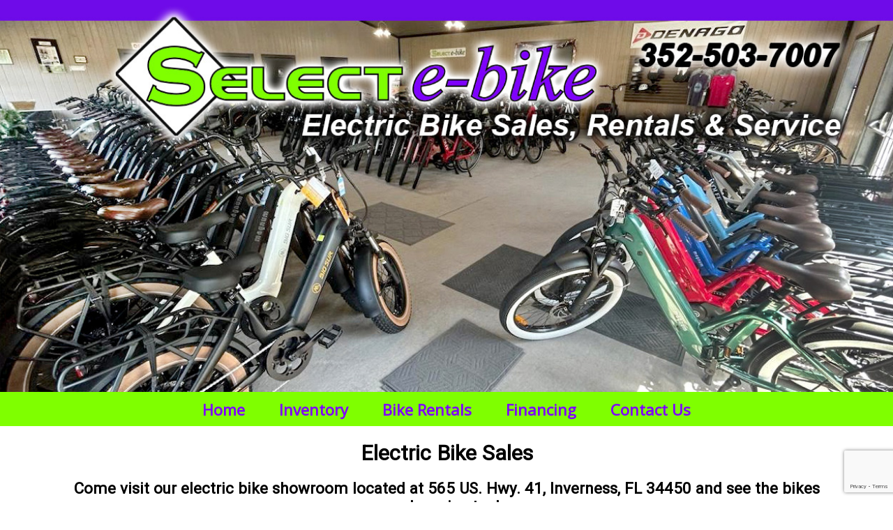

--- FILE ---
content_type: text/html; charset=UTF-8
request_url: http://selecte-bike.com/bike-sales.php
body_size: 4174
content:
<!DOCTYPE html>
<html lang="en">
<head>
<meta http-equiv="Content-Type" content="text/html; charset=utf-8" />
<meta name=viewport content="width=device-width, initial-scale=1">
<title>Electric Bike Sales Inverness Florida, Electric Bicycle for sale in Citrus County, Magnum Bikes, EG Bikes</title>
<meta name="description" content="Visit our electric bike showroom located at 565 US. Hwy. 41, Inverness, FL 34450" />
<meta name="robots" content="index, follow" />
<meta name="title" content="Electric Bike Sales Inverness Florida, Electric Bicycle for sale in Citrus County, Magnum Bikes, EG Bikes" />
<meta http-equiv="X-UA-Compatible" content="IE=edge">
<meta property="og:title" content="Electric Bike Sales Inverness Florida, Electric Bicycle for sale in Citrus County, Magnum Bikes, EG Bikes" />
<meta property="og:description" content="Visit our electric bike showroom located at 565 US. Hwy. 41, Inverness, FL 34450" />
<meta property="og:site_name" content="Select e-bike" />
<meta property="og:image" content="http://selecte-bike.com/images/header-mobile.jpg" />
<link rel="stylesheet" type="text/css" media="screen" href="include/styles.css" />
<script type="text/javascript" src="https://code.jquery.com/jquery-2.2.4.min.js"></script>
<link rel="stylesheet" href="https://stackpath.bootstrapcdn.com/font-awesome/4.7.0/css/font-awesome.min.css">
<script type="text/javascript" src="https://cdnjs.cloudflare.com/ajax/libs/jquery.cycle/3.0.3/jquery.cycle.all.min.js"></script>
<script type="text/javascript" src="https://cdnjs.cloudflare.com/ajax/libs/scriptaculous/1.9.0/scriptaculous.min.js?load=effects"></script>
<script type="text/javascript" src="include/js.js"></script>
</head>
<body>
<script>(function(d, s, id) {
  var js, fjs = d.getElementsByTagName(s)[0];
  if (d.getElementById(id)) return;
  js = d.createElement(s); js.id = id;
  js.src = "//connect.facebook.net/en_US/sdk.js#xfbml=1&version=v2.8";
  fjs.parentNode.insertBefore(js, fjs);
}(document, 'script', 'facebook-jssdk'));
</script>
<div align="center" class="headertop">
	<img src="images/_default/header.jpg" class="desktop-only desktopheader" alt="Select e-bike" title="Select e-bike">
	<img src="images/_default/header-mobile.jpg" class="mobile-only" alt="Select e-bike" title="Select e-bike">
	<script>function showNavigation() { $("#mobile-topnav")[0].classList.toggle("responsive"); }</script>
	<style>@media all and (min-width : 760px) {div#mobile-contact-button-container{display:none;}}@media all and (max-width : 760px) {div#mobile-contact-button-container{width:100%;margin:1em auto;font-size:140%;text-align: center;display:flex;flex-direction:row;justify-content:space-around;align-items:center;}div#mobile-contact-button-container>a{display:inline-block;text-decoration: none;text-align: center;padding:15px 0;width:40%;border-radius:10px;}div#mobile-contact-button-container>a>i{float:left;padding-left:10px;font-size:120%;}}</style><div id="mobile-contact-button-container"><a href="tel:+13525037007"><em class="fa fa-phone" aria-hidden="true"></em> Call Us</a><a href="https://maps.google.com/?q=565+US.+Hwy.+41+FL+Inverness+34450" target="_blank"><em class="fa fa-map-marker" aria-hidden="true"></em> Find Us</a></div>	<div id="topnav">
	  <label for="show-menu" class="show-menu" id="Menu" title="Menu"><em class="fa fa-bars"></em> Menu</label>
		<input type="checkbox" id="show-menu" role="button" title="Menu">
		<ul id="menu">
			<li><a href="index.php">Home</a></li>
<li><a href="bike-sales.php">Inventory</a></li>
<li><a href="bike-rentals.php">Bike Rentals</a></li>
<li><a href="https://snapfinance.com" target="_blank">Financing</a></li>
<li><a href="contact-us.php">Contact Us</a></li>
		</ul>
	</div>
</div>
<div class="container">
	<div id="main-content">
<div class="table paddingtop">
	<div class="cell paddingleft">
	  <h1 align="center">Electric Bike Sales</h1>
		<h2 align="center">Come visit our electric bike showroom located at 565 US. Hwy. 41, Inverness, FL 34450 and see the bikes we have in stock.<br>
	    <strong style="color:#f00;">Call 352-503-7007 for availability, some items may go out of stock  periodically</strong>		</h2>
		<p align="center"><a href="https://snapfinance.com" target="_blank"><img src="images/SNAP Financing.jpg" width="300"></a></p>
		 <table width='100%' border='0' cellspacing='4' cellpadding='0'>
 <tr>
  <td colspan='2' align='center'><hr color='#000000' size='1' width='90%' noshade /></td>
 </tr>
 <tr>
  <td align='center'><a href='vehicle_details.php?id=1'><img src='vehicles/_Magnum Pathinder 350 watt.jpg' border='0' width='320'></a></td>
  <td valign='top'><h2>Magnum Pathfinder 350 watt</h2>Make: Magnum<br>Model: Pathfinder 350 watt<br />Price: $1599<br /><a href='vehicle_details.php?id=1'>Click for more details...</a></td>
 </tr>
 <tr>
  <td colspan='2' align='center'><hr color='#000000' size='1' width='90%' noshade /></td>
 </tr>
 <tr>
  <td align='center'><a href='vehicle_details.php?id=25'><img src='vehicles/Denago Folding 1.png' border='0' width='320'></a></td>
  <td valign='top'><h2>Denago Folding 1 500 watt</h2>Make: Denago<br>Model: Folding 1<br />Price: $1499<br /><a href='vehicle_details.php?id=25'>Click for more details...</a></td>
 </tr>
 <tr>
  <td colspan='2' align='center'><hr color='#000000' size='1' width='90%' noshade /></td>
 </tr>
 <tr>
  <td align='center'><a href='vehicle_details.php?id=26'><img src='vehicles/Denago City Model 1.png' border='0' width='320'></a></td>
  <td valign='top'><h2>Denago City Model 1 Step-Thru 500 watt</h2>Make: Denago<br>Model: City Model 1<br />Price: $1299<br /><a href='vehicle_details.php?id=26'>Click for more details...</a></td>
 </tr>
 <tr>
  <td colspan='2' align='center'><hr color='#000000' size='1' width='90%' noshade /></td>
 </tr>
 <tr>
  <td align='center'><a href='vehicle_details.php?id=27'><img src='vehicles/Denago City Model 2.png' border='0' width='320'></a></td>
  <td valign='top'><h2>Denago City Model 2 Step-Thru</h2>Make: Denago<br>Model: City Model 2<br />Price: $1399<br /><a href='vehicle_details.php?id=27'>Click for more details...</a></td>
 </tr>
 <tr>
  <td colspan='2' align='center'><hr color='#000000' size='1' width='90%' noshade /></td>
 </tr>
 <tr>
  <td align='center'><a href='vehicle_details.php?id=21'><img src='vehicles/Wolff Tucana Trike.png' border='0' width='320'></a></td>
  <td valign='top'><h2>Wolff Tucana Trike 500 watt</h2>Make: Wolff<br>Model: Tucana Trike<br />Price: $3299<br /><a href='vehicle_details.php?id=21'>Click for more details...</a></td>
 </tr>
 <tr>
  <td colspan='2' align='center'><hr color='#000000' size='1' width='90%' noshade /></td>
 </tr>
 <tr>
  <td align='center'><a href='vehicle_details.php?id=22'><img src='vehicles/Wolff Vela.png' border='0' width='320'></a></td>
  <td valign='top'><h2>Wolff Vela</h2>Make: Wolff<br>Model: Vela<br />Price: $1999<br /><a href='vehicle_details.php?id=22'>Click for more details...</a></td>
 </tr>
 <tr>
  <td colspan='2' align='center'><hr color='#000000' size='1' width='90%' noshade /></td>
 </tr>
 <tr>
  <td align='center'><a href='vehicle_details.php?id=23'><img src='vehicles/Wolff Lyra.png' border='0' width='320'></a></td>
  <td valign='top'><h2>Wolff Lyra</h2>Make: Wolff<br>Model: Lyra<br />Price: $1350<br /><a href='vehicle_details.php?id=23'>Click for more details...</a></td>
 </tr>
 <tr>
  <td colspan='2' align='center'><hr color='#000000' size='1' width='90%' noshade /></td>
 </tr>
 <tr>
  <td align='center'><a href='vehicle_details.php?id=24'><img src='vehicles/Denago Cruiser 1 Step-Thru.png' border='0' width='320'></a></td>
  <td valign='top'><h2>Denago Cruiser 1 Step-Thru 350 watt</h2>Make: Denago<br>Model: Cruiser 1<br />Price: $1099<br /><a href='vehicle_details.php?id=24'>Click for more details...</a></td>
 </tr>
 <tr>
  <td colspan='2' align='center'><hr color='#000000' size='1' width='90%' noshade /></td>
 </tr>
 <tr>
  <td align='center'><a href='vehicle_details.php?id=35'><img src='vehicles/Magnum Ranger 2.0.png' border='0' width='320'></a></td>
  <td valign='top'><h2>Magnum Ranger 2.0 750 watt</h2>Make: Magnum<br>Model: Ranger 2.0<br />Price: $2599<br /><a href='vehicle_details.php?id=35'>Click for more details...</a></td>
 </tr>
 <tr>
  <td colspan='2' align='center'><hr color='#000000' size='1' width='90%' noshade /></td>
 </tr>
 <tr>
  <td align='center'><a href='vehicle_details.php?id=36'><img src='vehicles/Magnum Pathfinder T.png' border='0' width='320'></a></td>
  <td valign='top'><h2>Magnum Pathfinder T 500 watt</h2>Make: Magnum<br>Model: Pathfinder T<br />Price: $2399<br /><a href='vehicle_details.php?id=36'>Click for more details...</a></td>
 </tr>
 <tr>
  <td colspan='2' align='center'><hr color='#000000' size='1' width='90%' noshade /></td>
 </tr>
 <tr>
  <td align='center'><a href='vehicle_details.php?id=34'><img src='vehicles/Magnum Cosmo.png' border='0' width='320'></a></td>
  <td valign='top'><h2>Magnum Cosmo 500 watt</h2>Make: Magnum<br>Model: Cosmo<br />Price: $1699<br /><a href='vehicle_details.php?id=34'>Click for more details...</a></td>
 </tr>
 <tr>
  <td colspan='2' align='center'><hr color='#000000' size='1' width='90%' noshade /></td>
 </tr>
 <tr>
  <td align='center'><a href='vehicle_details.php?id=33'><img src='vehicles/Magnum Premium 3 Low Step.png' border='0' width='320'></a></td>
  <td valign='top'><h2>Magnum Premium 3 Low Step 500 watt</h2>Make: Magnum<br>Model: Premium 3 Low Step<br />Price: $2199<br /><a href='vehicle_details.php?id=33'>Click for more details...</a></td>
 </tr>
 <tr>
  <td colspan='2' align='center'><hr color='#000000' size='1' width='90%' noshade /></td>
 </tr>
 <tr>
  <td align='center'><a href='vehicle_details.php?id=28'><img src='vehicles/Denago Fat Tire Step-Thru.png' border='0' width='320'></a></td>
  <td valign='top'><h2>Denago Fat Tire Step-Thru 750 watt</h2>Make: Denago<br>Model: Fat Tire Step-Thru<br />Price: $1799<br /><a href='vehicle_details.php?id=28'>Click for more details...</a></td>
 </tr>
 <tr>
  <td colspan='2' align='center'><hr color='#000000' size='1' width='90%' noshade /></td>
 </tr>
 <tr>
  <td align='center'><a href='vehicle_details.php?id=29'><img src='vehicles/Magnum Peak T5.png' border='0' width='320'></a></td>
  <td valign='top'><h2>Magnim Peak T5 500 watt</h2>Make: Magnum<br>Model: Peak T5<br />Price: $2699<br /><a href='vehicle_details.php?id=29'>Click for more details...</a></td>
 </tr>
 <tr>
  <td colspan='2' align='center'><hr color='#000000' size='1' width='90%' noshade /></td>
 </tr>
 <tr>
  <td align='center'><a href='vehicle_details.php?id=30'><img src='vehicles/Magnum Peak T7.png' border='0' width='320'></a></td>
  <td valign='top'><h2>Magnum Peak T7 750 watt</h2>Make: Magnum<br>Model: Peak T7<br />Price: $2999<br /><a href='vehicle_details.php?id=30'>Click for more details...</a></td>
 </tr>
 <tr>
  <td colspan='2' align='center'><hr color='#000000' size='1' width='90%' noshade /></td>
 </tr>
 <tr>
  <td align='center'><a href='vehicle_details.php?id=31'><img src='vehicles/Magnum Cruiser 2.0.png' border='0' width='320'></a></td>
  <td valign='top'><h2>Magnum Cruiser 2.0 500 watt</h2>Make: Magnum<br>Model: Cruiser 2.0<br />Price: $2299<br /><a href='vehicle_details.php?id=31'>Click for more details...</a></td>
 </tr>
 <tr>
  <td colspan='2' align='center'><hr color='#000000' size='1' width='90%' noshade /></td>
 </tr>
 <tr>
  <td align='center'><a href='vehicle_details.php?id=32'><img src='vehicles/Magnum Low Rider 2.0.png' border='0' width='320'></a></td>
  <td valign='top'><h2>Magnum Low Rider 2.0 500 watt</h2>Make: Magnum<br>Model: Low Rider 2.0<br />Price: $2299<br /><a href='vehicle_details.php?id=32'>Click for more details...</a></td>
 </tr>
 <tr>
  <td colspan='2' align='center'><hr color='#000000' size='1' width='90%' noshade /></td>
 </tr>
 <tr>
  <td align='center'><a href='vehicle_details.php?id=37'><img src='vehicles/Aima Big Sur.png' border='0' width='320'></a></td>
  <td valign='top'><h2>Aima Big Sur 750 watt</h2>Make: Aima<br>Model: Big Sur<br />Price: $2399<br /><a href='vehicle_details.php?id=37'>Click for more details...</a></td>
 </tr>
 <tr>
  <td colspan='2' align='center'><hr color='#000000' size='1' width='90%' noshade /></td>
 </tr>
 <tr>
  <td align='center'><a href='vehicle_details.php?id=38'><img src='vehicles/Aima Big Sur Sport.png' border='0' width='320'></a></td>
  <td valign='top'><h2>Aima Big Sur Sport 750 watt</h2>Make: Aima<br>Model: Big Sur Sport<br />Price: $2499<br /><a href='vehicle_details.php?id=38'>Click for more details...</a></td>
 </tr>
 <tr>
  <td colspan='2' align='center'><hr color='#000000' size='1' width='90%' noshade /></td>
 </tr>
 <tr>
  <td align='center'><a href='vehicle_details.php?id=39'><img src='vehicles/Aima Santa Monica.png' border='0' width='320'></a></td>
  <td valign='top'><h2>Aima Santa Monica 750 watt</h2>Make: Aima<br>Model: Santa Monica<br />Price: $2349<br /><a href='vehicle_details.php?id=39'>Click for more details...</a></td>
 </tr>
 <tr>
  <td colspan='2' align='center'><hr color='#000000' size='1' width='90%' noshade /></td>
 </tr>
 <tr>
  <td align='center'><a href='vehicle_details.php?id=40'><img src='vehicles/Mokwheel Basalt ST 1.jpg' border='0' width='320'></a></td>
  <td valign='top'><h2>Mokwheel Basalt ST 1.0 Ebike </h2>Make: Mokwheel<br>Model: Basalt ST 1.0<br />Price: $1,399.99<br /><a href='vehicle_details.php?id=40'>Click for more details...</a></td>
 </tr>
 <tr>
  <td colspan='2' align='center'><hr color='#000000' size='1' width='90%' noshade /></td>
 </tr>
 <tr>
  <td align='center'><a href='vehicle_details.php?id=41'><img src='vehicles/Mokwheel Basalt ST 2.jpg' border='0' width='320'></a></td>
  <td valign='top'><h2>Mokwheel Basalt ST 2.0 Ebike</h2>Make: Mokwheel<br>Model: Basalt ST 2.0<br />Price: $1,699.99<br /><a href='vehicle_details.php?id=41'>Click for more details...</a></td>
 </tr>
 <tr>
  <td colspan='2' align='center'><hr color='#000000' size='1' width='90%' noshade /></td>
 </tr>
 <tr>
  <td align='center'><a href='vehicle_details.php?id=42'><img src='vehicles/Mokwheel Granite Trike.jpg' border='0' width='320'></a></td>
  <td valign='top'><h2>Mokwheel Granite E-Trike</h2>Make: Mokwheel<br>Model: Granite E-Trike<br />Price: $1,999.99<br /><a href='vehicle_details.php?id=42'>Click for more details...</a></td>
 </tr>
 <tr>
  <td colspan='2' align='center'><hr color='#000000' size='1' width='90%' noshade /></td>
 </tr>
 <tr>
  <td align='center'><a href='vehicle_details.php?id=6'><img src='vehicles/Magnum-Nomad-Electric-Bike.jpg' border='0' width='320'></a></td>
  <td valign='top'><h2>Magnum Nomad 750 watt</h2>Make: Magnum<br>Model: Nomad 750 watt<br />Price: $2399<br /><a href='vehicle_details.php?id=6'>Click for more details...</a></td>
 </tr>
 <tr>
  <td colspan='2' align='center'><hr color='#000000' size='1' width='90%' noshade /></td>
 </tr>
 <tr>
  <td align='center'><a href='vehicle_details.php?id=8'><img src='vehicles/Magnum-Scout-Electric-Bike.jpg' border='0' width='320'></a></td>
  <td valign='top'><h2>Magnum Scout 750 watt</h2>Make: Magnum<br>Model: Scout 750 watt<br />Price: $2399<br /><a href='vehicle_details.php?id=8'>Click for more details...</a></td>
 </tr>
 <tr>
  <td colspan='2' align='center'><hr color='#000000' size='1' width='90%' noshade /></td>
 </tr>
 <tr>
  <td align='center'><a href='vehicle_details.php?id=9'><img src='vehicles/Magnum Navigator-X.jpg' border='0' width='320'></a></td>
  <td valign='top'><h2>Magnum Navigator 500 watt</h2>Make: Magnum<br>Model: Navigator 500 watt<br />Price: $2349<br /><a href='vehicle_details.php?id=9'>Click for more details...</a></td>
 </tr>
 <tr>
  <td colspan='2' align='center'><hr color='#000000' size='1' width='90%' noshade /></td>
 </tr>
 <tr>
  <td align='center'><a href='vehicle_details.php?id=14'><img src='vehicles/Magnum-Voyager-Electric-Bike.jpg' border='0' width='320'></a></td>
  <td valign='top'><h2>Magnum Voyager 500 watt</h2>Make: Magnum<br>Model: Voyager 500 watt<br />Price: $2349<br /><a href='vehicle_details.php?id=14'>Click for more details...</a></td>
 </tr>
 <tr>
  <td colspan='2' align='center'><hr color='#000000' size='1' width='90%' noshade /></td>
 </tr>
 <tr>
  <td align='center'><a href='vehicle_details.php?id=19'><img src='vehicles/EG Athens Electric Bike.jpg' border='0' width='320'></a></td>
  <td valign='top'><h2>EG Athens 350/350DX 2021</h2>Make: EG Bikes<br>Model: Athens 350/350DX 2021<br />Price: $1399<br /><a href='vehicle_details.php?id=19'>Click for more details...</a></td>
 </tr>
 <tr>
  <td colspan='2' align='center'><hr color='#000000' size='1' width='90%' noshade /></td>
 </tr>
	</table>
	</div>
</div>
	</div>
</div>
		<script type="text/javascript">marqueeInit({uniqueid: '', style: {'padding': '2px', 'width': '100%', 'height': '84px'}, inc: 5, mouse: 'cursor driven', moveatleast: 1, neutral: 150, savedirection: true, random: false});</script>
<div id="footer">
	<div class="socialmedia">
    	<a href="https://www.facebook.com/Select-e-Bike-101336068803364/" target="_blank"><img src="images/_default/Facebook.png" /></a> 		<strong><br><br>Hours of Operation:<br>
Monday - Saturday   9am -7pm<br>
Sunday 10am-3pm
  </strong></div>
	<div class="footertopright"><img src="images/Credit Cards.jpg"></div>
	<p align="center" class="larger">
		<span style="font-size:130%;font-weight:bold;">Select e-bike</span><br />
		Phone: 352-503-7007<br />						565 US. Hwy. 41, Inverness, FL 34450<br>		<a href="contact-us.php">Contact Us</a>
	</p>
	<div class="footercont">
		<div class="footerleft" style="color:#fff !important;"><p>© 2026, Select e-bike<br />
    All Rights Reserved. Reproduction in whole or in part without permission is prohibited.</p></div>
		<div class="footerright" style="color:#fff !important;">
		  <p>Site Designed &amp; Hosted by  <a href="http://naturecoastdesign.net" target="_blank" style="color:#fff !important;">Nature Coast Web Design &amp; Marketing, Inc.</a><br />
	  <a href="https://www.naturecoastdesign.net/accessibility-statement.php" target="_blank" style="color:#fff !important;">Accessibility Statement</a> | <a href="privacy.php" style="color:#fff !important;">Privacy Policy</a></p></div>
	</div>
    <p align="center" style="font-size:90%;color:#fff !important;"><br />We strive to make this website ADA compliant. If you have any difficulties or notice any problems please contact us so we can assist you and improve your user experience.</p>
</div>
<script src="https://www.google.com/recaptcha/api.js?render=6LePTeAUAAAAAEEEdhq8qysS7iE7nHKZoTZk0hDH"></script><script>grecaptcha.ready(function() { grecaptcha.execute('6LePTeAUAAAAAEEEdhq8qysS7iE7nHKZoTZk0hDH', {action: 'homepage'}).then(function(token) { document.getElementById('g-recaptcha-response').value=token; });});</script>
<script type="text/javascript">var _userway_config = {account: '4UBjrvzJhp'};</script><script type="text/javascript" src="https://cdn.userway.org/widget.js"></script>
<script defer src="https://static.cloudflareinsights.com/beacon.min.js/vcd15cbe7772f49c399c6a5babf22c1241717689176015" integrity="sha512-ZpsOmlRQV6y907TI0dKBHq9Md29nnaEIPlkf84rnaERnq6zvWvPUqr2ft8M1aS28oN72PdrCzSjY4U6VaAw1EQ==" data-cf-beacon='{"version":"2024.11.0","token":"20016631d54b4d12bb40b732b6dfb152","r":1,"server_timing":{"name":{"cfCacheStatus":true,"cfEdge":true,"cfExtPri":true,"cfL4":true,"cfOrigin":true,"cfSpeedBrain":true},"location_startswith":null}}' crossorigin="anonymous"></script>
</body>
</html>

--- FILE ---
content_type: text/html; charset=utf-8
request_url: https://www.google.com/recaptcha/api2/anchor?ar=1&k=6LePTeAUAAAAAEEEdhq8qysS7iE7nHKZoTZk0hDH&co=aHR0cDovL3NlbGVjdGUtYmlrZS5jb206ODA.&hl=en&v=PoyoqOPhxBO7pBk68S4YbpHZ&size=invisible&anchor-ms=20000&execute-ms=30000&cb=mr9zon7y1t40
body_size: 49600
content:
<!DOCTYPE HTML><html dir="ltr" lang="en"><head><meta http-equiv="Content-Type" content="text/html; charset=UTF-8">
<meta http-equiv="X-UA-Compatible" content="IE=edge">
<title>reCAPTCHA</title>
<style type="text/css">
/* cyrillic-ext */
@font-face {
  font-family: 'Roboto';
  font-style: normal;
  font-weight: 400;
  font-stretch: 100%;
  src: url(//fonts.gstatic.com/s/roboto/v48/KFO7CnqEu92Fr1ME7kSn66aGLdTylUAMa3GUBHMdazTgWw.woff2) format('woff2');
  unicode-range: U+0460-052F, U+1C80-1C8A, U+20B4, U+2DE0-2DFF, U+A640-A69F, U+FE2E-FE2F;
}
/* cyrillic */
@font-face {
  font-family: 'Roboto';
  font-style: normal;
  font-weight: 400;
  font-stretch: 100%;
  src: url(//fonts.gstatic.com/s/roboto/v48/KFO7CnqEu92Fr1ME7kSn66aGLdTylUAMa3iUBHMdazTgWw.woff2) format('woff2');
  unicode-range: U+0301, U+0400-045F, U+0490-0491, U+04B0-04B1, U+2116;
}
/* greek-ext */
@font-face {
  font-family: 'Roboto';
  font-style: normal;
  font-weight: 400;
  font-stretch: 100%;
  src: url(//fonts.gstatic.com/s/roboto/v48/KFO7CnqEu92Fr1ME7kSn66aGLdTylUAMa3CUBHMdazTgWw.woff2) format('woff2');
  unicode-range: U+1F00-1FFF;
}
/* greek */
@font-face {
  font-family: 'Roboto';
  font-style: normal;
  font-weight: 400;
  font-stretch: 100%;
  src: url(//fonts.gstatic.com/s/roboto/v48/KFO7CnqEu92Fr1ME7kSn66aGLdTylUAMa3-UBHMdazTgWw.woff2) format('woff2');
  unicode-range: U+0370-0377, U+037A-037F, U+0384-038A, U+038C, U+038E-03A1, U+03A3-03FF;
}
/* math */
@font-face {
  font-family: 'Roboto';
  font-style: normal;
  font-weight: 400;
  font-stretch: 100%;
  src: url(//fonts.gstatic.com/s/roboto/v48/KFO7CnqEu92Fr1ME7kSn66aGLdTylUAMawCUBHMdazTgWw.woff2) format('woff2');
  unicode-range: U+0302-0303, U+0305, U+0307-0308, U+0310, U+0312, U+0315, U+031A, U+0326-0327, U+032C, U+032F-0330, U+0332-0333, U+0338, U+033A, U+0346, U+034D, U+0391-03A1, U+03A3-03A9, U+03B1-03C9, U+03D1, U+03D5-03D6, U+03F0-03F1, U+03F4-03F5, U+2016-2017, U+2034-2038, U+203C, U+2040, U+2043, U+2047, U+2050, U+2057, U+205F, U+2070-2071, U+2074-208E, U+2090-209C, U+20D0-20DC, U+20E1, U+20E5-20EF, U+2100-2112, U+2114-2115, U+2117-2121, U+2123-214F, U+2190, U+2192, U+2194-21AE, U+21B0-21E5, U+21F1-21F2, U+21F4-2211, U+2213-2214, U+2216-22FF, U+2308-230B, U+2310, U+2319, U+231C-2321, U+2336-237A, U+237C, U+2395, U+239B-23B7, U+23D0, U+23DC-23E1, U+2474-2475, U+25AF, U+25B3, U+25B7, U+25BD, U+25C1, U+25CA, U+25CC, U+25FB, U+266D-266F, U+27C0-27FF, U+2900-2AFF, U+2B0E-2B11, U+2B30-2B4C, U+2BFE, U+3030, U+FF5B, U+FF5D, U+1D400-1D7FF, U+1EE00-1EEFF;
}
/* symbols */
@font-face {
  font-family: 'Roboto';
  font-style: normal;
  font-weight: 400;
  font-stretch: 100%;
  src: url(//fonts.gstatic.com/s/roboto/v48/KFO7CnqEu92Fr1ME7kSn66aGLdTylUAMaxKUBHMdazTgWw.woff2) format('woff2');
  unicode-range: U+0001-000C, U+000E-001F, U+007F-009F, U+20DD-20E0, U+20E2-20E4, U+2150-218F, U+2190, U+2192, U+2194-2199, U+21AF, U+21E6-21F0, U+21F3, U+2218-2219, U+2299, U+22C4-22C6, U+2300-243F, U+2440-244A, U+2460-24FF, U+25A0-27BF, U+2800-28FF, U+2921-2922, U+2981, U+29BF, U+29EB, U+2B00-2BFF, U+4DC0-4DFF, U+FFF9-FFFB, U+10140-1018E, U+10190-1019C, U+101A0, U+101D0-101FD, U+102E0-102FB, U+10E60-10E7E, U+1D2C0-1D2D3, U+1D2E0-1D37F, U+1F000-1F0FF, U+1F100-1F1AD, U+1F1E6-1F1FF, U+1F30D-1F30F, U+1F315, U+1F31C, U+1F31E, U+1F320-1F32C, U+1F336, U+1F378, U+1F37D, U+1F382, U+1F393-1F39F, U+1F3A7-1F3A8, U+1F3AC-1F3AF, U+1F3C2, U+1F3C4-1F3C6, U+1F3CA-1F3CE, U+1F3D4-1F3E0, U+1F3ED, U+1F3F1-1F3F3, U+1F3F5-1F3F7, U+1F408, U+1F415, U+1F41F, U+1F426, U+1F43F, U+1F441-1F442, U+1F444, U+1F446-1F449, U+1F44C-1F44E, U+1F453, U+1F46A, U+1F47D, U+1F4A3, U+1F4B0, U+1F4B3, U+1F4B9, U+1F4BB, U+1F4BF, U+1F4C8-1F4CB, U+1F4D6, U+1F4DA, U+1F4DF, U+1F4E3-1F4E6, U+1F4EA-1F4ED, U+1F4F7, U+1F4F9-1F4FB, U+1F4FD-1F4FE, U+1F503, U+1F507-1F50B, U+1F50D, U+1F512-1F513, U+1F53E-1F54A, U+1F54F-1F5FA, U+1F610, U+1F650-1F67F, U+1F687, U+1F68D, U+1F691, U+1F694, U+1F698, U+1F6AD, U+1F6B2, U+1F6B9-1F6BA, U+1F6BC, U+1F6C6-1F6CF, U+1F6D3-1F6D7, U+1F6E0-1F6EA, U+1F6F0-1F6F3, U+1F6F7-1F6FC, U+1F700-1F7FF, U+1F800-1F80B, U+1F810-1F847, U+1F850-1F859, U+1F860-1F887, U+1F890-1F8AD, U+1F8B0-1F8BB, U+1F8C0-1F8C1, U+1F900-1F90B, U+1F93B, U+1F946, U+1F984, U+1F996, U+1F9E9, U+1FA00-1FA6F, U+1FA70-1FA7C, U+1FA80-1FA89, U+1FA8F-1FAC6, U+1FACE-1FADC, U+1FADF-1FAE9, U+1FAF0-1FAF8, U+1FB00-1FBFF;
}
/* vietnamese */
@font-face {
  font-family: 'Roboto';
  font-style: normal;
  font-weight: 400;
  font-stretch: 100%;
  src: url(//fonts.gstatic.com/s/roboto/v48/KFO7CnqEu92Fr1ME7kSn66aGLdTylUAMa3OUBHMdazTgWw.woff2) format('woff2');
  unicode-range: U+0102-0103, U+0110-0111, U+0128-0129, U+0168-0169, U+01A0-01A1, U+01AF-01B0, U+0300-0301, U+0303-0304, U+0308-0309, U+0323, U+0329, U+1EA0-1EF9, U+20AB;
}
/* latin-ext */
@font-face {
  font-family: 'Roboto';
  font-style: normal;
  font-weight: 400;
  font-stretch: 100%;
  src: url(//fonts.gstatic.com/s/roboto/v48/KFO7CnqEu92Fr1ME7kSn66aGLdTylUAMa3KUBHMdazTgWw.woff2) format('woff2');
  unicode-range: U+0100-02BA, U+02BD-02C5, U+02C7-02CC, U+02CE-02D7, U+02DD-02FF, U+0304, U+0308, U+0329, U+1D00-1DBF, U+1E00-1E9F, U+1EF2-1EFF, U+2020, U+20A0-20AB, U+20AD-20C0, U+2113, U+2C60-2C7F, U+A720-A7FF;
}
/* latin */
@font-face {
  font-family: 'Roboto';
  font-style: normal;
  font-weight: 400;
  font-stretch: 100%;
  src: url(//fonts.gstatic.com/s/roboto/v48/KFO7CnqEu92Fr1ME7kSn66aGLdTylUAMa3yUBHMdazQ.woff2) format('woff2');
  unicode-range: U+0000-00FF, U+0131, U+0152-0153, U+02BB-02BC, U+02C6, U+02DA, U+02DC, U+0304, U+0308, U+0329, U+2000-206F, U+20AC, U+2122, U+2191, U+2193, U+2212, U+2215, U+FEFF, U+FFFD;
}
/* cyrillic-ext */
@font-face {
  font-family: 'Roboto';
  font-style: normal;
  font-weight: 500;
  font-stretch: 100%;
  src: url(//fonts.gstatic.com/s/roboto/v48/KFO7CnqEu92Fr1ME7kSn66aGLdTylUAMa3GUBHMdazTgWw.woff2) format('woff2');
  unicode-range: U+0460-052F, U+1C80-1C8A, U+20B4, U+2DE0-2DFF, U+A640-A69F, U+FE2E-FE2F;
}
/* cyrillic */
@font-face {
  font-family: 'Roboto';
  font-style: normal;
  font-weight: 500;
  font-stretch: 100%;
  src: url(//fonts.gstatic.com/s/roboto/v48/KFO7CnqEu92Fr1ME7kSn66aGLdTylUAMa3iUBHMdazTgWw.woff2) format('woff2');
  unicode-range: U+0301, U+0400-045F, U+0490-0491, U+04B0-04B1, U+2116;
}
/* greek-ext */
@font-face {
  font-family: 'Roboto';
  font-style: normal;
  font-weight: 500;
  font-stretch: 100%;
  src: url(//fonts.gstatic.com/s/roboto/v48/KFO7CnqEu92Fr1ME7kSn66aGLdTylUAMa3CUBHMdazTgWw.woff2) format('woff2');
  unicode-range: U+1F00-1FFF;
}
/* greek */
@font-face {
  font-family: 'Roboto';
  font-style: normal;
  font-weight: 500;
  font-stretch: 100%;
  src: url(//fonts.gstatic.com/s/roboto/v48/KFO7CnqEu92Fr1ME7kSn66aGLdTylUAMa3-UBHMdazTgWw.woff2) format('woff2');
  unicode-range: U+0370-0377, U+037A-037F, U+0384-038A, U+038C, U+038E-03A1, U+03A3-03FF;
}
/* math */
@font-face {
  font-family: 'Roboto';
  font-style: normal;
  font-weight: 500;
  font-stretch: 100%;
  src: url(//fonts.gstatic.com/s/roboto/v48/KFO7CnqEu92Fr1ME7kSn66aGLdTylUAMawCUBHMdazTgWw.woff2) format('woff2');
  unicode-range: U+0302-0303, U+0305, U+0307-0308, U+0310, U+0312, U+0315, U+031A, U+0326-0327, U+032C, U+032F-0330, U+0332-0333, U+0338, U+033A, U+0346, U+034D, U+0391-03A1, U+03A3-03A9, U+03B1-03C9, U+03D1, U+03D5-03D6, U+03F0-03F1, U+03F4-03F5, U+2016-2017, U+2034-2038, U+203C, U+2040, U+2043, U+2047, U+2050, U+2057, U+205F, U+2070-2071, U+2074-208E, U+2090-209C, U+20D0-20DC, U+20E1, U+20E5-20EF, U+2100-2112, U+2114-2115, U+2117-2121, U+2123-214F, U+2190, U+2192, U+2194-21AE, U+21B0-21E5, U+21F1-21F2, U+21F4-2211, U+2213-2214, U+2216-22FF, U+2308-230B, U+2310, U+2319, U+231C-2321, U+2336-237A, U+237C, U+2395, U+239B-23B7, U+23D0, U+23DC-23E1, U+2474-2475, U+25AF, U+25B3, U+25B7, U+25BD, U+25C1, U+25CA, U+25CC, U+25FB, U+266D-266F, U+27C0-27FF, U+2900-2AFF, U+2B0E-2B11, U+2B30-2B4C, U+2BFE, U+3030, U+FF5B, U+FF5D, U+1D400-1D7FF, U+1EE00-1EEFF;
}
/* symbols */
@font-face {
  font-family: 'Roboto';
  font-style: normal;
  font-weight: 500;
  font-stretch: 100%;
  src: url(//fonts.gstatic.com/s/roboto/v48/KFO7CnqEu92Fr1ME7kSn66aGLdTylUAMaxKUBHMdazTgWw.woff2) format('woff2');
  unicode-range: U+0001-000C, U+000E-001F, U+007F-009F, U+20DD-20E0, U+20E2-20E4, U+2150-218F, U+2190, U+2192, U+2194-2199, U+21AF, U+21E6-21F0, U+21F3, U+2218-2219, U+2299, U+22C4-22C6, U+2300-243F, U+2440-244A, U+2460-24FF, U+25A0-27BF, U+2800-28FF, U+2921-2922, U+2981, U+29BF, U+29EB, U+2B00-2BFF, U+4DC0-4DFF, U+FFF9-FFFB, U+10140-1018E, U+10190-1019C, U+101A0, U+101D0-101FD, U+102E0-102FB, U+10E60-10E7E, U+1D2C0-1D2D3, U+1D2E0-1D37F, U+1F000-1F0FF, U+1F100-1F1AD, U+1F1E6-1F1FF, U+1F30D-1F30F, U+1F315, U+1F31C, U+1F31E, U+1F320-1F32C, U+1F336, U+1F378, U+1F37D, U+1F382, U+1F393-1F39F, U+1F3A7-1F3A8, U+1F3AC-1F3AF, U+1F3C2, U+1F3C4-1F3C6, U+1F3CA-1F3CE, U+1F3D4-1F3E0, U+1F3ED, U+1F3F1-1F3F3, U+1F3F5-1F3F7, U+1F408, U+1F415, U+1F41F, U+1F426, U+1F43F, U+1F441-1F442, U+1F444, U+1F446-1F449, U+1F44C-1F44E, U+1F453, U+1F46A, U+1F47D, U+1F4A3, U+1F4B0, U+1F4B3, U+1F4B9, U+1F4BB, U+1F4BF, U+1F4C8-1F4CB, U+1F4D6, U+1F4DA, U+1F4DF, U+1F4E3-1F4E6, U+1F4EA-1F4ED, U+1F4F7, U+1F4F9-1F4FB, U+1F4FD-1F4FE, U+1F503, U+1F507-1F50B, U+1F50D, U+1F512-1F513, U+1F53E-1F54A, U+1F54F-1F5FA, U+1F610, U+1F650-1F67F, U+1F687, U+1F68D, U+1F691, U+1F694, U+1F698, U+1F6AD, U+1F6B2, U+1F6B9-1F6BA, U+1F6BC, U+1F6C6-1F6CF, U+1F6D3-1F6D7, U+1F6E0-1F6EA, U+1F6F0-1F6F3, U+1F6F7-1F6FC, U+1F700-1F7FF, U+1F800-1F80B, U+1F810-1F847, U+1F850-1F859, U+1F860-1F887, U+1F890-1F8AD, U+1F8B0-1F8BB, U+1F8C0-1F8C1, U+1F900-1F90B, U+1F93B, U+1F946, U+1F984, U+1F996, U+1F9E9, U+1FA00-1FA6F, U+1FA70-1FA7C, U+1FA80-1FA89, U+1FA8F-1FAC6, U+1FACE-1FADC, U+1FADF-1FAE9, U+1FAF0-1FAF8, U+1FB00-1FBFF;
}
/* vietnamese */
@font-face {
  font-family: 'Roboto';
  font-style: normal;
  font-weight: 500;
  font-stretch: 100%;
  src: url(//fonts.gstatic.com/s/roboto/v48/KFO7CnqEu92Fr1ME7kSn66aGLdTylUAMa3OUBHMdazTgWw.woff2) format('woff2');
  unicode-range: U+0102-0103, U+0110-0111, U+0128-0129, U+0168-0169, U+01A0-01A1, U+01AF-01B0, U+0300-0301, U+0303-0304, U+0308-0309, U+0323, U+0329, U+1EA0-1EF9, U+20AB;
}
/* latin-ext */
@font-face {
  font-family: 'Roboto';
  font-style: normal;
  font-weight: 500;
  font-stretch: 100%;
  src: url(//fonts.gstatic.com/s/roboto/v48/KFO7CnqEu92Fr1ME7kSn66aGLdTylUAMa3KUBHMdazTgWw.woff2) format('woff2');
  unicode-range: U+0100-02BA, U+02BD-02C5, U+02C7-02CC, U+02CE-02D7, U+02DD-02FF, U+0304, U+0308, U+0329, U+1D00-1DBF, U+1E00-1E9F, U+1EF2-1EFF, U+2020, U+20A0-20AB, U+20AD-20C0, U+2113, U+2C60-2C7F, U+A720-A7FF;
}
/* latin */
@font-face {
  font-family: 'Roboto';
  font-style: normal;
  font-weight: 500;
  font-stretch: 100%;
  src: url(//fonts.gstatic.com/s/roboto/v48/KFO7CnqEu92Fr1ME7kSn66aGLdTylUAMa3yUBHMdazQ.woff2) format('woff2');
  unicode-range: U+0000-00FF, U+0131, U+0152-0153, U+02BB-02BC, U+02C6, U+02DA, U+02DC, U+0304, U+0308, U+0329, U+2000-206F, U+20AC, U+2122, U+2191, U+2193, U+2212, U+2215, U+FEFF, U+FFFD;
}
/* cyrillic-ext */
@font-face {
  font-family: 'Roboto';
  font-style: normal;
  font-weight: 900;
  font-stretch: 100%;
  src: url(//fonts.gstatic.com/s/roboto/v48/KFO7CnqEu92Fr1ME7kSn66aGLdTylUAMa3GUBHMdazTgWw.woff2) format('woff2');
  unicode-range: U+0460-052F, U+1C80-1C8A, U+20B4, U+2DE0-2DFF, U+A640-A69F, U+FE2E-FE2F;
}
/* cyrillic */
@font-face {
  font-family: 'Roboto';
  font-style: normal;
  font-weight: 900;
  font-stretch: 100%;
  src: url(//fonts.gstatic.com/s/roboto/v48/KFO7CnqEu92Fr1ME7kSn66aGLdTylUAMa3iUBHMdazTgWw.woff2) format('woff2');
  unicode-range: U+0301, U+0400-045F, U+0490-0491, U+04B0-04B1, U+2116;
}
/* greek-ext */
@font-face {
  font-family: 'Roboto';
  font-style: normal;
  font-weight: 900;
  font-stretch: 100%;
  src: url(//fonts.gstatic.com/s/roboto/v48/KFO7CnqEu92Fr1ME7kSn66aGLdTylUAMa3CUBHMdazTgWw.woff2) format('woff2');
  unicode-range: U+1F00-1FFF;
}
/* greek */
@font-face {
  font-family: 'Roboto';
  font-style: normal;
  font-weight: 900;
  font-stretch: 100%;
  src: url(//fonts.gstatic.com/s/roboto/v48/KFO7CnqEu92Fr1ME7kSn66aGLdTylUAMa3-UBHMdazTgWw.woff2) format('woff2');
  unicode-range: U+0370-0377, U+037A-037F, U+0384-038A, U+038C, U+038E-03A1, U+03A3-03FF;
}
/* math */
@font-face {
  font-family: 'Roboto';
  font-style: normal;
  font-weight: 900;
  font-stretch: 100%;
  src: url(//fonts.gstatic.com/s/roboto/v48/KFO7CnqEu92Fr1ME7kSn66aGLdTylUAMawCUBHMdazTgWw.woff2) format('woff2');
  unicode-range: U+0302-0303, U+0305, U+0307-0308, U+0310, U+0312, U+0315, U+031A, U+0326-0327, U+032C, U+032F-0330, U+0332-0333, U+0338, U+033A, U+0346, U+034D, U+0391-03A1, U+03A3-03A9, U+03B1-03C9, U+03D1, U+03D5-03D6, U+03F0-03F1, U+03F4-03F5, U+2016-2017, U+2034-2038, U+203C, U+2040, U+2043, U+2047, U+2050, U+2057, U+205F, U+2070-2071, U+2074-208E, U+2090-209C, U+20D0-20DC, U+20E1, U+20E5-20EF, U+2100-2112, U+2114-2115, U+2117-2121, U+2123-214F, U+2190, U+2192, U+2194-21AE, U+21B0-21E5, U+21F1-21F2, U+21F4-2211, U+2213-2214, U+2216-22FF, U+2308-230B, U+2310, U+2319, U+231C-2321, U+2336-237A, U+237C, U+2395, U+239B-23B7, U+23D0, U+23DC-23E1, U+2474-2475, U+25AF, U+25B3, U+25B7, U+25BD, U+25C1, U+25CA, U+25CC, U+25FB, U+266D-266F, U+27C0-27FF, U+2900-2AFF, U+2B0E-2B11, U+2B30-2B4C, U+2BFE, U+3030, U+FF5B, U+FF5D, U+1D400-1D7FF, U+1EE00-1EEFF;
}
/* symbols */
@font-face {
  font-family: 'Roboto';
  font-style: normal;
  font-weight: 900;
  font-stretch: 100%;
  src: url(//fonts.gstatic.com/s/roboto/v48/KFO7CnqEu92Fr1ME7kSn66aGLdTylUAMaxKUBHMdazTgWw.woff2) format('woff2');
  unicode-range: U+0001-000C, U+000E-001F, U+007F-009F, U+20DD-20E0, U+20E2-20E4, U+2150-218F, U+2190, U+2192, U+2194-2199, U+21AF, U+21E6-21F0, U+21F3, U+2218-2219, U+2299, U+22C4-22C6, U+2300-243F, U+2440-244A, U+2460-24FF, U+25A0-27BF, U+2800-28FF, U+2921-2922, U+2981, U+29BF, U+29EB, U+2B00-2BFF, U+4DC0-4DFF, U+FFF9-FFFB, U+10140-1018E, U+10190-1019C, U+101A0, U+101D0-101FD, U+102E0-102FB, U+10E60-10E7E, U+1D2C0-1D2D3, U+1D2E0-1D37F, U+1F000-1F0FF, U+1F100-1F1AD, U+1F1E6-1F1FF, U+1F30D-1F30F, U+1F315, U+1F31C, U+1F31E, U+1F320-1F32C, U+1F336, U+1F378, U+1F37D, U+1F382, U+1F393-1F39F, U+1F3A7-1F3A8, U+1F3AC-1F3AF, U+1F3C2, U+1F3C4-1F3C6, U+1F3CA-1F3CE, U+1F3D4-1F3E0, U+1F3ED, U+1F3F1-1F3F3, U+1F3F5-1F3F7, U+1F408, U+1F415, U+1F41F, U+1F426, U+1F43F, U+1F441-1F442, U+1F444, U+1F446-1F449, U+1F44C-1F44E, U+1F453, U+1F46A, U+1F47D, U+1F4A3, U+1F4B0, U+1F4B3, U+1F4B9, U+1F4BB, U+1F4BF, U+1F4C8-1F4CB, U+1F4D6, U+1F4DA, U+1F4DF, U+1F4E3-1F4E6, U+1F4EA-1F4ED, U+1F4F7, U+1F4F9-1F4FB, U+1F4FD-1F4FE, U+1F503, U+1F507-1F50B, U+1F50D, U+1F512-1F513, U+1F53E-1F54A, U+1F54F-1F5FA, U+1F610, U+1F650-1F67F, U+1F687, U+1F68D, U+1F691, U+1F694, U+1F698, U+1F6AD, U+1F6B2, U+1F6B9-1F6BA, U+1F6BC, U+1F6C6-1F6CF, U+1F6D3-1F6D7, U+1F6E0-1F6EA, U+1F6F0-1F6F3, U+1F6F7-1F6FC, U+1F700-1F7FF, U+1F800-1F80B, U+1F810-1F847, U+1F850-1F859, U+1F860-1F887, U+1F890-1F8AD, U+1F8B0-1F8BB, U+1F8C0-1F8C1, U+1F900-1F90B, U+1F93B, U+1F946, U+1F984, U+1F996, U+1F9E9, U+1FA00-1FA6F, U+1FA70-1FA7C, U+1FA80-1FA89, U+1FA8F-1FAC6, U+1FACE-1FADC, U+1FADF-1FAE9, U+1FAF0-1FAF8, U+1FB00-1FBFF;
}
/* vietnamese */
@font-face {
  font-family: 'Roboto';
  font-style: normal;
  font-weight: 900;
  font-stretch: 100%;
  src: url(//fonts.gstatic.com/s/roboto/v48/KFO7CnqEu92Fr1ME7kSn66aGLdTylUAMa3OUBHMdazTgWw.woff2) format('woff2');
  unicode-range: U+0102-0103, U+0110-0111, U+0128-0129, U+0168-0169, U+01A0-01A1, U+01AF-01B0, U+0300-0301, U+0303-0304, U+0308-0309, U+0323, U+0329, U+1EA0-1EF9, U+20AB;
}
/* latin-ext */
@font-face {
  font-family: 'Roboto';
  font-style: normal;
  font-weight: 900;
  font-stretch: 100%;
  src: url(//fonts.gstatic.com/s/roboto/v48/KFO7CnqEu92Fr1ME7kSn66aGLdTylUAMa3KUBHMdazTgWw.woff2) format('woff2');
  unicode-range: U+0100-02BA, U+02BD-02C5, U+02C7-02CC, U+02CE-02D7, U+02DD-02FF, U+0304, U+0308, U+0329, U+1D00-1DBF, U+1E00-1E9F, U+1EF2-1EFF, U+2020, U+20A0-20AB, U+20AD-20C0, U+2113, U+2C60-2C7F, U+A720-A7FF;
}
/* latin */
@font-face {
  font-family: 'Roboto';
  font-style: normal;
  font-weight: 900;
  font-stretch: 100%;
  src: url(//fonts.gstatic.com/s/roboto/v48/KFO7CnqEu92Fr1ME7kSn66aGLdTylUAMa3yUBHMdazQ.woff2) format('woff2');
  unicode-range: U+0000-00FF, U+0131, U+0152-0153, U+02BB-02BC, U+02C6, U+02DA, U+02DC, U+0304, U+0308, U+0329, U+2000-206F, U+20AC, U+2122, U+2191, U+2193, U+2212, U+2215, U+FEFF, U+FFFD;
}

</style>
<link rel="stylesheet" type="text/css" href="https://www.gstatic.com/recaptcha/releases/PoyoqOPhxBO7pBk68S4YbpHZ/styles__ltr.css">
<script nonce="rzHgG2hYpjR1cLsPt4OaBA" type="text/javascript">window['__recaptcha_api'] = 'https://www.google.com/recaptcha/api2/';</script>
<script type="text/javascript" src="https://www.gstatic.com/recaptcha/releases/PoyoqOPhxBO7pBk68S4YbpHZ/recaptcha__en.js" nonce="rzHgG2hYpjR1cLsPt4OaBA">
      
    </script></head>
<body><div id="rc-anchor-alert" class="rc-anchor-alert"></div>
<input type="hidden" id="recaptcha-token" value="[base64]">
<script type="text/javascript" nonce="rzHgG2hYpjR1cLsPt4OaBA">
      recaptcha.anchor.Main.init("[\x22ainput\x22,[\x22bgdata\x22,\x22\x22,\[base64]/[base64]/[base64]/bmV3IHJbeF0oY1swXSk6RT09Mj9uZXcgclt4XShjWzBdLGNbMV0pOkU9PTM/bmV3IHJbeF0oY1swXSxjWzFdLGNbMl0pOkU9PTQ/[base64]/[base64]/[base64]/[base64]/[base64]/[base64]/[base64]/[base64]\x22,\[base64]\\u003d\\u003d\x22,\x22woDCgcKCQmtpw6LCiktIwrsDIMOVTRk2QhYqZcKUw5vDlcOHwq7CisOqw6pLwoRSdBvDpMKTTlvCjz56woV7fcKOwozCj8KLw6PDnsOsw4AmwoUfw7nDocKxN8KswqHDj0xqbFTCnsOOw7Riw4k2wp8ewq/CuAUoXhRIKlxDSMOWEcOIX8KdwpvCv8KBQ8OCw5hIwotnw70MNhvCuhoeTwvCvijCrcKDw4fCmG1HesO5w7nCm8Kif8O3w6XClF94w7DCoW4Zw4xCL8K5BWPCvWVGSsOoPsKZP8Kaw60/wrghbsOsw5/[base64]/CvsKqw5jDigzDusKHw4zCszBaw4Z/esOWBAtqcsOISsOGw7/[base64]/wqHCk8O4woBAw6B0Uy0Hw43CgsOOA8O0w5NYwoLDtHnClxvCg8O2w7HDrcOVa8KCwrIJwrbCq8OwwoFuwoHDqCDDmAjDolYWwrTCjlXCmCZic8KHXsO1w7hDw43DlsOjXsKiBmZJasOvw6/DtsO/w57DksKfw47Ci8OLAcKYRQzCnlDDhcO/wqLCp8O1w7TCmsKXA8Oaw7k3XmhvNVDDk8ODKcOAwr5yw6YKw4PDtsKOw6ctwrTDmcKVcMOuw4Bhw4g9C8OwbQ7Cu3/CkFVXw6TChMKTDCvCr2sJPlLCi8KKYsOZwpdEw6PDnMOJOiRpCcOZNmhWVsOscWzDoixPw7vCs2ddwqTCihvClxQFwrQiwpHDpcO2wq/CvhMuRMOkQcKbSxlFUgrDqg7ChMKdwqHDpD1jw5LDk8K8JMKBKcOGZsKNwqnCj1HDhsOaw49ew6t3wpnCkh/CvjMPBcOww7fCmcKIwpUbV8O3wrjCucOlDQvDoT7DjzzDkW0PaEfDvcO/[base64]/Ct37CvwTCgDgww4DDuXLDpj/DhWHCh8Kgw5bCg2lFR8OzwqfDsj9WwoTDrTPCnwnDq8KddcKDT1/CrsOCw4PDvmjDkTIFwqZrwoDCsMKrFsKJd8OWdcOiw6l5wrUwwqgBwoQbw67DqnHDtsKJwqTDmMKTwoHDksOKw6sdDBvDjVFKw5pfGsOZwrRNecOeXyBSw6Ylwr1cwp/Dr0PDiTDDgnvDlE5FDV8uFMKCSybCq8OTwpJiAsO+KsO3w7fCv07CoMOeecOfw7kbwpNgFVQtw6dzwocLJ8O5SMOgfUtlwqzCpcOawpXCmMOiAcOaw5DDvMODRMKXLEPDpBnDuwrCqHXDqsOswrXDvsOjw7/CpRRoBQIAUsKFw4TChCVPwrtlRRLDnhDCpMO3wq3Cv0HCiWDCiMOVwqLDosK+wozDkB8qDMODRMKSQGrDuF/Cv1LCk8OdGwTCtwoUwrttw47Dv8KqAgkDwqJ6w7DDhVPDiHXCpxjDmMOYACLCl1NtIlUkwrd/w4zCqcK0dTYHwp0deUd5RlsXQj3DjsO5w6rDrFfDqE16ChlHwqfDjzPDtB7CrMOhHH/DkMO1eQfCjsKQK3cnVjBQKnNhfmbDnzNxwp9OwrQHMsOtWsK4wpLCq0sRCcOjGVbCm8KOw5DCusOpwqTDgcOuw77DtRzCrcKRNsKTwq5zw4XCmzHDp1/DuVslw5hREcKrPWfDssKew5xFUMKHMx/CtQ9IwqTDssOiS8Oyw55MI8K5wqFnfcKdw6caDsOaNsO7XHtmwpTCu33DisOkP8K9wq3CrcOcwppnw63Cj2vDhcOEwpDCgX7DmsO4wrEtw6jCkREJwqZWXWHDscKHw77CkRMeIsO8fMKCBCNXL2rDjsKdw4/[base64]/E8OzwoRrTzLDpXoKw7zCpwHDvcOnFsOKFx5Rw5zCqAgVwpZMWcKDIUvDhMKHw7MPwpzChcKieMOFw7MECMKXD8Ohw5k6w6Rkw4vChMONwoArw4XCh8KJwovDg8KoJsODw4EldHwSY8K2TlTCgGzClSPDocKGV2gowqt7w70lw6PCqwFlw5PClsKNwoUGScOCwp/DpDwrwrJFZGjCpl0sw6pjFxt5eSXDjTBtAWhzw4dxw5NBw57Cp8Odw7/[base64]/Cr0xiEsOBw40TCcOXw6ltwplECWB4w6TCosO/wrZnCMOwwoXCnwBCGMO1w7ctOsKSwolZBcOzwrPCjmjCgcOmZ8O7AnvDvR8Hw5LCrxzDgWQ/wqJOQAAxbABewoVqbEIuw6XDnA1OJ8ODQMK+VyxSMhfCscK6wrtGwpjDvmYFw7zCgwBOPMKpYsKVbGvClmPDicK3HMKewobDosOeMcKXSsKqBRQiw6pCwqvCiSNqbcOVwoYJwqjCocK/OijCk8OqwrRwK3jCkRdWwq/DulTDkcOmFMOAdsOGLsO6BTvDh3ggDsO1dcODwqvDmHN2NMOYw6BmB1/CvMOaworDrsO3OVRhwqbDs1fDnjsRw4wMw7NowqrDjTE7wp0iwqRLwqfDncKwwr4eHiZqY3tzJlLCgUrCiMO1wq9jw6prCsONwrBvYQBCwocmw43Dn8KxwoFFHn3DgcOpPsKeMsKUw4zCnMORPXzDsS47FcKzWMOrwrTChVIoFAYqQ8OEXMO8FsKGwoZwwojCnsKTCh/CpMKRwpltwr4Iw7rCpms6w5ZGSSsxw5bCnGQlD3gFwrvDv3oKf0XDn8KlFBzClMKpwqwww7QWIsORVGB0QsOPAwVAw658wok/w5/Dl8Kuwr4GMmF2woB+E8OqwqDCkn9OZQFqw7IGVHLCpsKsw5hfwroaw5LDjcKww7dswo99wqHDgMK4w5PCjGrDhsKjeQ9qWm1rwoR8wr11e8OvwrzDk3wgBE/DnsOUw6Aewqk+bcOvw5ZHVy3ChQd/w541wpjCgHLDgS0ow7/[base64]/VztxEsO+w6HCusOmw7UUbMOnwr/CtcKYRURcMcKxw74+wocjccOjw7ECw4gHQMOKw4MbwrxhFMKbw78ww53DkBjDs0XCs8KYw6IEw6XCjyfDiXRNTsKswq5twoPCq8K/w73CgnnDi8Kuw69iTBjCk8Odw4rCuFPDlsOfwqbDvwfCksKVRsOkQUAdNX/DsTTCn8Kac8KBFMK4Qk1pHwR6wp0FwqHClMKKdcOLNsKDwqJVXj5TwqlwMiPDrjRfLnTCtjjClMKLwrDDh8OZw6N/BEjDu8KOw47DsUkxwr98JsKew7zDsTvCl3wTZsKYw6kEEVswD8KsA8KYRBLDgxTCiDYUw4/Cjlx6w5DDiyJ6w4fDlDgPeTILBFjCpsK6EExueMKEIxFEwqcLNjwCG2N7PiYzw6nChsO8w5vDnXPDozRUwrs1w7XCmHPCpcOjw4oWADIwIsOZw4nDrHh2wpnCm8KdUU3DqsOdHcKEwos+wpDDrkogSx0EDm/CvUxyIMOpwq0ewrVUwp5vw7fDr8O7w4crTXEfQsO8w6ZnLMK0Z8ORJiDDlH0ew53ChVHDqMKPdFbCosOCwrrClgcawpjChcOAWsOWwo7CpUgsLFbCm8OPw7vClcKMFBFPeSw/XsKDwpXCr8O7w6TDhnXCpzLDssKaw5rDsG9YQMKuR8ObalNoW8OmwoQzwpwQfFLDscOZFw1kL8KewpjCvAV9w51sE3MfRVfClT3Ci8K1wpbDrsOrHw/DusKpw47DpMKZMypfLEzCrsKPQXTCtxk/[base64]/DmlQsWcOZcX3DvynCp8OoaTPClcKCF8KMTxldb8O2HcOBZWDDomtLwosfwrQaVMOkw4nCv8Kdwq/CpsOTw7EiwrV4woXCokPCkMOJwrrCkQDDusOOwrwGd8KJEC7Ck8O/LcK2YMKswpzDpynCl8KQZMKyL18lw7LDmcKgw54SLMK7w7XCnzDDusKmM8Oaw5pfw5XCjMO4wrjClwk/w5c6w7jDosOhNsKCwqTCvcKYYsO0Gih1w4ppwpxDwr/DvDbChcKjLC84w4DDgMKodTkOw4DCpsOOw7IIwp/Di8O7w6jDvXc5RlrCjlQFw7PDqcKmBm7Cu8OJeMKSHMOjwq/[base64]/CtsKhw609wqVENlBNw5XCgcOIw7DDjMKxw5nCriAjP8OELAbDhgBUw4HCgsOJS8ODwrvCuA3Dj8KQwohzH8K7w7TDlsOnYS4RasKNwr3Cr3gIQ1Fkw4/DhMKtw40LZ2nCscKxw4LDtcK4wrfCoRQKw7BAw5bDoBfDrsOMY2psOH9GwrhEU8Osw5NeYy/DpcK8wpTCjWM9NMK8A8K8w7s9wrhUB8KISW3DhikIZMOPw5BYwrIcW2Vfwp0JM1jCoi/ChcOGw5tWTMK8dEbDlsOzw4PCpCXCvMOxw4fCvsOAfcOiL2fCqMKiw57CqBcGN0fDkTPDtjHDjcOlbXkmAsK1EsKNay06Cmwhw5ocOgnCu2EsD1d/fMOIcxPDj8OIwq7DgTYSFcOTVD/DvRTDg8KpEmtRwodwN2DDq0Mzw63DoUzDjMKPewDCpMOFwpgNH8OwHMKmbHTChWMNwoXDnS/Co8K9w4PDncKnJ147wp5Lw7g6K8KSC8OvwoXCpDhmw77DqClyw57DhWfCqVk4wqMUZMOSFsKJwqIjDCHDlzARF8KbBlnCr8KTw4xmwqFMw6kmwr3DjcKPwpPCulvDh1RKCcODUFJcelDDl2VPw7DCmS3DsMOVFxYPw6sTHX11w5nClcOIIEXCnFQJecO3LsK/LsKta8K4wrtvwrzDqgkwJE/DvFjDr3XCsGFQccKAw7hbS8O/HV0EwrDDqcKmG1RLdcOfPcKNwpPCowzCixokbVZVwqbCtnXDkUfDhVJXCxhPw6XDp0zDo8Odw4wBw65iQVVfw5wbGUNcMcOFw5MWw4cxw6FAwpjDhMK6w5HDjDbDkCDCuMKuSV59Yn3Ch8OOwo/CsVbDmwt0ezbDvcOea8Odw6pqHsKew5nDrsOkBsKUf8Obw612w4JDw5xdwqPCom7CuVUIEsKyw51iw6oyKlNdwp0hwqnDgMKdw4nDn11KaMKaw6HCmXxSw5DDk8OyTMOMTCbDugrDjn/[base64]/LMKnw7tKEUXDsXQCDMOgw7nDqn/DkTZRwofDkSLCqMOBwrXDnTpuA2BVNMKFwqobPMOXwrXDrcKjw4TDi0Ynwot7ekMtPsOJw7vDqHoVS8Ojwo7Chng7OGTCsW1JVMOoUsKhFiPDl8OoSMK9wpc7wqzDkzHDkjVYOCZAK3jCtsORElXDvcKVA8KMGDtLKcK4w5FvTsKkw7Zow7jCuifDn8OCNG/CukHCrHrDucO1w7sqWMOUwrrDocKDBcOCw7nDucOKwrdww5fDvMOMFBctw7LDulY0QQnCoMOrOsOdKSsGYsObDsKgakcyw4kjHyTCtT/Dt1LCm8KjA8OSEcKzw5tOTmJRw4BiF8OfUwwXUjPCisONw60qDGdZwrhZw6TDnCbDrsO9w5bDpxMDKhcSDnAXw4xPwphzw74sH8O/WcO0csKVGXIqL2XCn10AXMOAWAtqwqHCsA90wo7DrU7CkVDDr8OPwrLClsOkZ8OrEsKvaX7DsCLDpsOQw6bDkcOhGxfCnsKvVcKzwr7CsyfDjsK5EcKzDHxgTyE7CcKbwprCikzCgcOyEcOww7rCrDHDocOywqsbwrcowqgXG8KDBgPDqcKhw5/Dk8OEwrI+wq46ZTPDtWQ9bsONw7XCl0DDksOcM8OSdsKKwpNaw5zDnw3DvEhHasKwUsOtMWVJQMKaYcOwwr0jFMOYBSDDtsOEwpDDosKqVDrDk0cTEsKJNwPCjcOvwo0hwqt6P29aX8O+IsOow4LCpcOUwrTCtsOcw7TCpULDh8KEwqJkJjTCv1/Cn8KeL8OAw4jDjSR2w7TDlC8XwpLDhU3DoiFwW8O9wqArw4Z5w5fCscOew67Cm10hWgrDtMOIXGt0JsKbw7czPVXCtMO4w6PCjl9DwrYqJ2hAwq8Aw5PDusKswpMAw5fDncODwoRHwrYQw5RJFkfDiDRtPR9awpAyW2suGcK/wrjDgiJcRlM7woDDqMKBdAEJOHY5wq3DhcKbw6/[base64]/DlMOHeWVow6bDi8KLw4N2w6jCt1bCqcONw7wfwrxFw4/DrMOzw68WTBjCgAQ5wrkXw57Dj8OUwqE6K2tWwqhVw6rDgSrDsMO9wrgGwqZ3wrwGasKNwpDClHExwo0TYj4Kw57DpwvDtyJfwr4nw7bCigDCt0fDkMKPw6sEMcKRw6DCnU90IcOWw5pRw4hrX8OzesKdw7d0QBEpwo4NwrdeGilAw5Urwoh/[base64]/CjWlJIigFHXTCmsOUJsOcVMK+wp7CugDDv8KKPcOhw6NUSMODa3nCh8KLZEtgNcOFIm/DiMOCQnjCq8KCw6rDh8OfAsKgPsKrK0ZAMCfDl8K3EgbCg8K7w4fCm8OlVyfCnAMLJ8KmEXvDqMObw4IrMcKRw5B+I8KhGcKuw5TDmMK+w6rChsKiw5twQMOdwqwxETF9woLClMOlYxp9ZFBLwqVcw6dne8OQJ8Khw6tNfsK/[base64]/[base64]/wpMNUGENahLCiwcywoM1wptww5HDnXbDrnXCqMOvTn94wqPDvMOWw6jDnSfCi8K/fMOww7F+wrgqYD5dVMKWw5bChsO1wr7CpcOxCMOjZk7CnyZhw6PCv8OsG8O1wplKw4MFJcOjw7FUfVTChsO3wpdtRcKWOx3DssKMCn0sKHAFGjvCo1lmbV3Ds8K/V0VPT8Kad8KRw73CpVzDu8OPw6wAw67CuRzDp8KNSmzCkcOifMKNE1XDsX/CnWFkwqQsw7ZHwpPCs0TDtsKkfljDqMOqBF3DkHTDiFsewo3DsSc0w5w2w6vDjx4xwoQrN8KtAMKIw5nCjxE+wqDCisOrecKlw4NZw6dlwprCpHpQJlPCvjHDrcKDwrnDkgHDiHBrbw4OT8OxwqNIw57Do8K/wp/Cok7CjwpRw4ogeMK4wojDksKKw5vDv0A0w4FBaMKKw7TCu8K4VCMnwqQTd8OcaMKAw6M/WDDDhB4Zw57Cv8K9V0YnS23Cs8KwBcOaworDm8KaBMKfw4UsP8OBUg3Dn1LDmcKuSMO1w73CgsKZwpJuHxYNw7p1aAvDi8ORwrhlfjHDukvDr8O/[base64]/DnMO+FGnDon5ew7jCucO0aiDCmjjCiMKmbsOsPQbDrsKbdcODLhQPwogcO8KiU1tiwoE3Vwccwpw4wplUFcKtH8OOw6VraXTDlWbCmDcYwozDqcKFwqVmUcKUw7PDiAHDqA3Crl9ZRMOww5/DvR/[base64]/DucKYwpbDuRXCocOTPsOcw6k+NsOCwqZ2AEDCssKaw5vCvUHCvsOBAMOZw5/CvF/CpcKjwrIBwprDkDxgeQoLL8KewqsDwrzCncK+csOzwoHCr8KhwqDCvcOIKDwBP8KKV8K/fhtAJErCtzF0wpkMS3rDkMK7CcOLVsKLwqEnwrDCuGF+w5/ClMOgOMOlLzDDscKpwqNIVgrCjsKndGJgwrILdsOPw5ljw7LCnUPCq1PCnz/DosOqOcKPwpHDqj7DtsKtwrHDk3JdH8KYLMKvw6jCgm7Dt8O8OsK5w7nCocKqB3ZfwpfCgU/DvBLCrW1uXsOnX3NvJ8KawoLCuMK6QWrCpw/Dui7DtsKnw7lYw4oPV8O9wqnDusOJw4F4wohpIsKTI0tJw7QdaBbCnsOleMK5woTClnAwQVvDrE/[base64]/wphhFMOZLsK+MsKLwptow7TChg7DpcOtTU8gOzTDiUnChRtuwqZcGMOoIk5QQcOXwovCr05Qwr5owpPCgwV4wqfDu3RPIT/[base64]/DkWbDssK1w6s3IMKeAmUjw5/CkEvDvD7DhsO3fsORwqjCoj82BFvClSnCgVbCkDECWCzCgMOOwqMWw5XDvsKTXhTCmCNmbzXDvsKTwp7Dm2nDvcOEOjDDqcOIOlJkw6dpwoXDlMK8YR/CrMOEEz8PXcKCHRbDnAfDjsOFECfCkB0wN8K9wojCqsKeXMOvw6/CtQhNwpJywpVVF2HCqsOCMsO6wqFpY1F4O2hiAMKIWxZ5WnzDpAdsRiIiwqHCmxTCocKzw7rDp8OMw6ojIxjCicKfwoAcRTnDtMOsXBlXwrcFem9OF8O3w7LDpcKzw7d2w5sVUxrCtFZ/IMKiw4gHY8Kww4NDwotLMcOIwqY+Ehpmw7lLQMKYw6dBwrnCncKfAXDClsKBRyUFw5o9w7txeC3CtcOlI1zDtSYzFTMDawwJwq93SifCqwjDncKzAQZ2DsK/FsOVwrp1dBnDlX3CgCYow4sNZmXDg8O7wrLDpS7Dt8O0ccOGw4d9Did3MQrDmBcFwrjDqMO+ASHDmMKHOBY8E8OSw7HDjMKAw67ChxzCjcObKE3CrMO4w5s+wo3Cqz/CusKdBsOJw4kyJUAUwqnCuBVURxvDj0YZbB4Mw4Jaw7LCm8O3w7ESVhMiN3MGwrrDnF7Cgk8YEcOALQTDh8OPbirDoEfDr8KBShl5YsKewoDDgkA3w4DClsOOU8O7w5TCr8Ouw59Vw7jDpcKwYW/[base64]/CpFbDs8K7LsOOJBnDqw/[base64]/wonCrglpw7LCm3DDjcO0EcOEfHtMSsOhLhsCwoDCscKLw4RNYsOyWWrCmjfDux/CpcK8FyBpdcOsw63CjDXCv8O4wo/[base64]/w5zCn2DCsA3Cpm5tEcKxZsOaasKgw6duAz9Tw7RnSxdgeMOlQx4df8KIU00hw4bCmB8qMAtAEsOtwps6anHCo8OGEsOxwp7DiT5ZRMO0w5AfU8O1KxtawrptYinCnsOracO8w63DoVTDriApw4xbRcKaw6LCqFZGcsOjwopRCMONwrFLw6nCk8KjOibCisO+HE/DsDcMw64zRsKqQMOjSsKowoIow5TCniZIw7YVw4YEw4M2woJfBcOmO0ZOw79owrtYISfCi8Ktw5jCnwNHw44TfMO3wozDgcO0ABJzw7PCs1/CpCXCqMKPaRk2wpHClXYSw4rCjQMFHknCrsOAw5sGwr3CtcO/wqIRwoAmCMO5w4jCtH/Dh8Olw7vCqsKuw6VWw4wWWBLDkghEwoFjw5ZOBAbCmyYUA8Oyags0TTzDmMKxwrXCglPCn8O5w4QHPcKEI8KGwog7w7/DpsKlb8KFw4saw5Y/[base64]/Cn8OTwrpowpvCtW/[base64]/w5LCpSDDkRk6KMOBQMOcVcKrw7zCh8OEYCbDvXYJODXDp8O3KsOTOiQnSsOqB3jDvcObGcKQwrTCq8OgE8Knw6/Co0bDvynCqmPCgMOVw4XDtMOiJmMKBH8INwzCnsKEw53ChMKMwqrDl8O0W8KTExcxM1k5w488ZcKUcRvCqcK5wpQjw4bClENBwrbCqMKxwrXCpyXDlsOuw5zDr8O1w6Jjwol9E8K8wpHDlcKiGMOgK8ORwrLCssOhZXLCpzfDrh/CkcKWw4VXKBlYL8Oyw78QLsOFw6/DusOCam/DoMO/W8KSwr3CiMKIEcK4ERtfRizCgcK0R8KHNB9Mw5PDmHofBMKlSztEwrbCmsOaQ0XCvcK/w7pJJMOXTsOqwoYdw6hCPsOxw4cWbxt8al56UAbDkMKlCMKbbADDisKqccKySldewofCgMKAGsOvaivCrMOYw5UQEMO9w5onw5g/cytsKcOCX0XCvgbCkMKGC8OfcHTCncO6wo0+wohsw7PCrcOZw6PDpH5aw4YswrERccKjHcOAWDoVFsKxw6TChRVudX3DhcOXfy1NB8KaSjwGwrVAUX/DkMKKM8KVdz7DvlzCtVQ7EcKLwpMKdScIJ37DoMOiWV/CgcOQwqhEKcK6wrzDkMOgScOWT8K/wpfCtsKxw4nDnApOwqvCjcKHbsOsV8KkXcKhIn3CuTfDtMOANcOHGSIDwqo6wqvCskjDvTA0B8KtHVHCglIjw74WD1rDjT7CsknCrUrDrcOmwq/DnMK0wqvCmh/CjmvDrMO7wrh/[base64]/[base64]/CoMOMMcO0wp9dbMKCXjrDj8K4w6fCiDlYw5XDt8KWImfDtXrDhcK1w65Gw6YKFsKhw55+esOZXz/Ch8KnPDvCunTDiFgTRsO8RHHDi0zCmT3CoUfCuVnDkH0rfMKeb8K/wqbDhsKTwq/DqSnDpnfCgGDCmMKbw4cjFD3Dpz/DhjvCsMKIPsOYw5d8wqITecOAa1VPwp5eagEJwrTDn8OEWsKULF3CuGPCtcOLw7PCm2xxw4TCrivDjnYRNjLDkFECdDzDtsOIFcKGw50yw6hAw4wFZ25XAjPDksKjw4fCkD9bw5TCtmLDqRvDsMO/w6kSNzImfMKuwpjDmcKLGMK3w6Bwwr9Vw5xPMcOzwr5hw6hHwo1bO8KWHCVsT8KLw6wewovDlsO2wr4Gw4nDjADDjB3DpMOOA3RuAcOgX8KnMlYUwqB0woxxw6kxwqwewq/CtSTDjsOGKcKQw7Jtw4vCpMK7VsKBw6bDlD9/[base64]/WlnDtMKff8OPacK+w4tUw6F1YV8ycMKVw5HDpWUCe8Kdw53CqMOqwp3DqBkowqvCvUBiwpoUw6EFw7/DqMORw60rfMKNLQ8UWB/Dhipqw456EHNww6TCsMOcw43ClFETw77DvMOyCQnCmMKhw7vDgsKjwo/CjHbDmsK1cMOqV8KZwrDCtMKyw4zChMKqw4vCoMK0wpgBQhcZwqnDsGDCqyhja8KWcMKdwr7Ci8OKw6sEwp3Cu8Khw7oaUAFWAQ58w6JVw5zDssO1Y8KWPSbCiMKtwrfCg8OEPsOZAcOdF8Ozf8O/OzXCulvCvQ3DnHvCpMO1DQ/DllbDncKOw7UMwrfCihRgworCs8OSa8Kec3pWU1EJw6ZOZcK4wo3CkVFcKcKRwr4tw7MiFVLCmFNYbWE7GRXCtXtPVwfDmC3CgmxBw4HDmDN+w4zCqsK1UHl4wovCnsKuwpttwrF5wr5UTMOjwq/ClDbCmXzCjE8ew6LDr13DocKbwrAswrsJZMK0wpzCgsOlwqAww5wXw5nCg0nCtjMRdjfCjsKWw6/[base64]/[base64]/w6rDocO5JWvCusOwaEjDl10LwrBKwqBNwqYvwqgWwrwKSHPDu07DhsOMJi0XMjzCgMKtwrsQG17Cv8OLVw3CqxHDu8KJMcKbDMKrGMOrw4JmwoHDgUjCohHDlhgFw5LCgcOlUQ5Cw4ZpeMOjVMOPw5pTKcOwNWNgQEtpwr8vCS/DnS7DusOGJVTDg8Odw4fDncKiCxsVwqrCuMOEw47CkX/ChhwSQgh1PMKIK8OkM8OHX8Kvw549wr/[base64]/CocOuw5/CkMOpw4ZhwqNrfHjDpU/CgzvCjcOFw7PCgg9DWMKqwpbDmVRNARPChQwFwqJgCMKqenF3dFDDhWtcw5FtworDsC7DsVkUwpZ6AHXDtlLDksOcw7R6d3/DqsK2w7rCvcOBw7wQdcOYYBvDuMOMMStHw6BKeERcHsO4UcKMPXrCiRZiczfCv3xKw4tNKGrDgcKgIcO4wqvDszLCicOswoHCmcKwIgIIwr3CnsOxwpliwr9tO8KNFcOaY8O7w5FXwrXDpADCkMOrHg/Cv1bCg8KpfBPDr8KwQ8K0w6rDusKzwpstw7x4aFHCpMORFHpNw4/[base64]/JcKZFQBCw7LDgVFAw6JpUmTDnx1/w6ZcwpB6w50DTzrCmCDCsMO1w6XCocO+w67CsWbDn8Ouwo5Lw6lMw6EQVsKGT8OPZcKyVi3CmcOPw4/DhzDCtsK4w5s1w4DCt1XDjsKTwqPCr8KHwq/CssOfecKtAMOef0UKwp06w5tyA17ChU/Dm1jChsOhw4YmZsOtW0oRwpZeI8OVHigmw4TCgsKMw4XCucKVw4ErfMO9wrLDtTnCk8OXZMKxGQ/CkcOuKRLDtMKKw4tgwrPCrcKMwocHCWPCisK8S2Iww6DCkVFgwpvDsUNTeSoMw7N/wooSZMOaDVfCl3HDgMKkwo/CiiwWwqbDrcKlwpvCusOJKcKnQH/[base64]/DnXs6w43CpGXDpMOUOXwVOAsARnXDg2VkwrvClG3Ds8K6wqnDmhvDlcKlfMKqw57Dn8ODKcOWJR/DvgYiXMOBSB/DmsOWRsOfCsOpw5LDn8OKw4k1wovCgn3ClitUdHtbUXXDgV7Dk8OHWcOPw4TCg8K+wrnCucO3wpp0Z3A+FCEGTFMCZcO8wq/CiRzDg0gcwpRlw47Du8K2w70Zw53CiMKOahYjw60nVMKiUgrDucOjOMKVZg5Nw6nDvjXDscK9VFo1AMOOwpHDrh0Swr7DtsOnwod8w6HCowpdF8K0RsOrN0DDrcO9dWRewoUYUMORJ2HDpl1Wwp4/wrQ0wo5ZGDPCsTLCvmLDqznChErDkMOSKwlrcn8ewqXDrHgYw5XCssO+wq85wq3DpMOFfmQOw4IzwqhzU8KPIiTCp0PDssKff1BKQxLDgsKgZgPCsHE/w4Imw6EofD4tMkbCisK/WFfCn8K7RcKTVMOgwpB/XMKsdgk7w6HDoS3DkC8mw5EfUgpuw5ZyworDgErDjj0SPEp7w5fDjsKhw4kZwrMWMMKUwr0OwrbCl8OIwqjDkBbCgMKbw7HCvEFRBy/[base64]/wrXCqsOUOcK8wrLDqxQtCShda8Kow6diXjAIwqR/a8Kzw43CocO0ISfDuMOtfsKOc8K0GncuwqrDrcKec3LClsKjDx/CucKwTMOJwpI6TGDDm8KewobDj8KBR8Kww6RFw494AjoXOVgVw5fCpcOPZldDF8O8w4PCosOvwqxLwoLDu3hDE8Kyw4BDNhTClMKZw6PDmTHDmgrDgMKgw5sJXSVbw6A0w4vDjcKSw7lVwozDjwonwrTCrsONOHd2woxNw7VfwqMuw7gEAsOUw75+cG8/HmjCsXEaAmk9wpHCl2NJCV3Doi/DpsKnXsO3T1fCtkVxNMO3wqDCry4ywq/ClTTDr8OVU8K/[base64]/Dj8KyJsKvXw/[base64]/S8OVBsOOwojDisOZw6wuw53Ct8OoCXvDnExgwonDh2xydMK5woF7w7rCtCDCs1VWcSUbwqDDmMKQwoZUw6QvwojDk8OsPxnDr8K9wqEawpItJcOMbRXCvsOFwpLCgsOuwo3CvUkNw73DiTs/[base64]/Cqn/[base64]/B8OnL8OTw7ZTw6TCosKVw5HCgFoebcO8w7INw53Cj8KYwq0awopFJH1QT8Otw5kLw6lUUjLCr03Dm8OmaT/[base64]/[base64]/csONw7gVNcOJXsOowr/[base64]/Og0OfMOBA8KVbsOBwp7CoMOlwr9DwoEeU1XCm8OiDwAjwpbDrMKgXTJ2bcKELCrCi3wuwogcPsO5w50LwqNHP2FJIxM9w6YvCMKLw5DDhx8WWBrCp8K4RBvCvsK3w6dSPklkNmDCkHfCpMK3wp7Dq8KaVsKow7IEw4DDiMKlO8O5KMOMXUxgwqRcfcKawqh/w7XDlU7CvsOBZMKMwqnCmjvDoXrCusOcR35Uw6EUKCbDrVbDuB7Cv8K9FQhjwrvDgBTCq8O/w5fDmcKMMQdVc8OhwrrCgyLDs8KpBWMcw5gpwofDvXfDoRwlJMOsw7vCtMOLJUXDhcKEXGrDrcKWFnzChMOiY0vCuUcELcKvZsOIwoTCkMKkwqfCtxPDu8Kbwp5NecO9wowwwpfCl37Clw3DosKNXyLDrh3CrMOZKk/Dq8Kkw7nCuENXIcOpZQTDicKOZMOASsKuwpU0woZtwoHCv8KuwoPDjcK6wo84wrDCn8KpwqDDsFTDtERjBSVVSS9Zw4x4NMOlwr50wofDiHhRKHfCjXNUw7oewrV9w4HDsw3CrXc1w73Ct2EcwoDDoCrDjEkZwqhfwro/w64VO0TCucK3X8O/wqHDrcO1w5xUwrZvXhMbDQdgRQzCphwdWsOMw7jCjgs6GhjDkzMuW8KLw5DDqcKTUMOgw6ZUw6ckwpnCqRxGw4taIRlmTHpdMcOaKMOVwq9nwoLCscK/wr4OKsKawqNNJ8OowpYNAwcBwrtGw4TDvsOZIMKdw63Dl8O9w5bDiMOIaUQCLwzCtyNCKMObwr/DshXDinnDmRrCj8OFwqkEITzDvFHDh8KoIsOiw7Ixwq0mwqDCucOjwqZTW3/CozNebAEmwovDvcKbCcOOwonDtgYKwrBNIGLCicKpdcOMCsKCf8Kmw67CgXd1w6DCpcK0wrFUwrXCpl/[base64]/DnMODwprCmC7DocKOwrjDicKKUsKCbVANPMOqG3txGgQ5w4d8w4DDkyvCnH/Dk8OSFADDvhHCv8OsMMKPwqrCo8O5w6UEw7XDnnrCqn8/aWYEw7fDtxDDjMOQw5DCsMKORcOGw5kRHCQUwoFsPlxGEhZLB8K0GyXDocKLSjcfwqlIw6jDncOPVMK9bGTCrDROw6USLWzCk1siQ8OywovCkmjCsnd+WsO5UDR1wq/Dr0wMw4UWQcKwwqrCr8OLJMORw6zCvk/Dn0BBw6cvwrDCm8O7wq9KQcKaw4rDrcKiw5Y6CMKaWsO1CVLCvRnCgMKEw751ZcOIK8Ozw4F2KMKgw73CgEEIw4vDoCHChS9ICwd/[base64]/FsONTRnDlsO/ZMOcWcKxKHTCogHChsKFSwkWWBFwwoQGSy9Bw7rCuC7CpCPDqy3Cm0FAFcObWVQ9w4xuwq3Dn8Kow4TDpMKWRxt7w43DrSBRw58VZgpYVyHCsR3Cl17CosOawrQIw7nDksOYwqx6IkoXUMOswqzCsGzDmzvCjcKBBMObwpTCpX/DpsKPL8ORwp8fOj55IMOBwrsPGErDlMK/BMOFw4XCpWxtXDjDsQ8rwqd0w7XDpwnCixQkwr/CgcKQw7BEwpLCmUtEP8OTKR4Bw4RoQsKdOgvDg8KtRDPCpgEFwqo5QMKnBsK3w7VcXcKQSx/DhlJOwokJwrBADihKd8OnYcKGwpxAe8KBSMOIZ0N3wpvDngXDssKwwpFMc3oCYiEvw6DDkMOtw6jCmcOpUmXDv3ZcfMKaw5NSdcOHw6zCljIuw7rChMORMHptw7UQVMOQAsOLwoJyHn/DsWxkUMOzRijCmMKzCsKtakbDhGHDusKzJSsmwrlbwrPDkXTCnRrCpm/[base64]/w4nCjMKBT8OiwpEnDcK1w4xhwrTDjsKgEMOLGwLDk14eJMKTwp8wwoF7w6kCw6xQwqLCoTFYRMKiNcOOwoQHwr7CrsOXSMK4MzvDmcK/[base64]/DqcO1w5zDgMO3DjDCisOsWBBVFsKsB8KaLzPCtMKzw5NJw6jCgcOow4/CiQ9HEcOQFsKnwpPCl8K/GU3CuRFww7TDpsKgwojDnsKTwq8Nw6wCwrbDuMOqw7HDg8KnKsKqBBDDvsKAA8Kub17CncKQLFjCsMOnazfClsKRRMK7WsOlwoxZw7wuwoQ2wq7DjzDDh8O4TsKZwq7DvC/[base64]/w6FnwpvChWpuT2hcbcKmOHrCu8OCTMKdwolTHMKxw6R2w5/Cj8OuwroOwo8Iw50/b8KSwrwZBH/DuRN0wpkkw4rCrMOiGTMdXsOtPzjDk1jCigl4KS8dwrhTwrLCnyHCuXTCimkswq3Dq2jDjX8dwpMhwqLDiQvDmsK8wrMgIBVGFMK+w5vDucKVw4LDi8KFwq/CqHI0VMOJw6V/[base64]/CjMOpwo/DqsKawo/DnGhRUBcqSwV4G8K5w657QX/DjcODOsKGbxnChhHCoiPCqMO9w7HClCbDu8KEw6DCmMOhEMOrEMOqMkfCjUsVVsKVw4PDosK9wpnDjMKlw75owqJrw77DkMK/Q8K2wpbCnk3Du8KweEnCgMOhwr0cGA/CrMKiDMKrAMKGw5/CnMKAYRnCjwrCoMKfw7sOwrhOwoxbUEAjIidUwrjCrQbCsCdMVhJgw5QpLyB/DsOGFH1Ww41wHj9Yw7IhbsODa8KFeWXDtWHDi8Ktw6zDt1rCn8OyAhR4DT/Di8KJw7/DrcKhH8O/IsOQw4vCn3rDv8K8KBPCpsKuI8OwwqfCmMO9bRrChgXDnH7CosO+eMOyTsO/SMOowoUJBsOpwq3CrcOgRg/CuCo5wo7CtGp8wpdSw67CvsODw4YocsOjwp/ChVLDqVHDmsKLHFtWUcOMw7HDucKwBm11w6zCjMK2wppiFMOTw6nDvHNZw7PDgjkvwrnDimsFwrJUBcKBwrw5wphTfcOJXkvCqQFSf8K9wqTCgcOdw7bClsOYw4puUWzCu8ORwqzChDpJesO6w5hLZcO8w7VEY8OIw5rDqSpjw4xhwpXCtC5HbMKXwqjDo8OjDsKMwp/DlMKvKsO3wpHCuixdREozcyjCg8OXw6RmGsOWJDFyw4TDnErDvTjDuX4bR8Kow4xNBcKUw5I7w4PCsMKuLlzDmcO4STvCuGHCosOOCMOFwpLDkVsPw5fCgsOQw43DkMKYwpnCh1MfCMO6LHpew5zCkMKVwp/Dg8OGw5XDtsKkwpETwp4eUMKhw7TCuzhRWXMWw64/aMKAwqLCp8Ktw49cwr/CmMOfacOPwqjCrMOoSWfDncKZwoI6w4wcw5NePl44wrNKIW51P8K/bS7Cs3AdWnYXw6nCnMOkN8O6B8Omw5kOwpV/w7DCpMKSwovCm8K2dTbCo1zDnytsQU/Co8Odwrs1VB18w53DgHdxwrbDicKNDcOaw6w7woFtwrJ8wr57wr3DlmjCkkjCljrDgB/Ctz4qNMKHGsOQaGfDoH7DmxohfMKfwoHCgsO9w7ozd8K6A8KUwrXDq8K8NBHCqcOiwqoww45dw4bDqcK2dXbDjcO7EsKyw6bDh8OPwoITw6EeCyfCg8K/d1TClkrCqEk3MRhyf8OIw47CqU1CaFXDvsO6IsOaIsOXSDkra2UIDCnCoGDDlcK4w7DCjcKRwqlHw7zDmgfCiQvCvTnCj8OVw57CtMOSwpkpwpsKKyRNQApTw4DCg3LCoDTCpzjDo8K9Hj8/eXp1w5hcwolpD8Kyw4RkPUrDlMKvwpTDsMKyK8KGNMKmw6vDiMKjw5/CnWzCo8Ozw6rCicK2J2NrwqDCgsKiw7zDvgBgwqrDhsK9w7jDkzssw4RBJMKtbGHCucOmw7J/[base64]/w7DCtsKqUsOnRzzDo8KswrLCrCHCjgzCusKCw77DpcKsX8OywqvCq8OpLXXDp2/DkwHDp8OSw5xzwpPDi3c5wo18w6lJSsKlw4/CmS/DncKaGMKuHxRjP8KLMRrCmsOzMzpIKMKDNcK+w4xfw43CmhVjF8O4wo4sZAnCt8Kgw5LDsMKkwr9Ww4LCtG4QW8Kaw71rQTzDiMOAbsKTwqbDrsOJPsOVK8K/[base64]/CjUZrB3dfY13CmivDp8OJwoUkwoTCg8O4QMKPw4U1w5zDjFXDpQHDizZeaVxAWMObGW1mwqrCn1h4bMKXw6tgdxvCrnsfwpUhw6picBfDgwxxw5TDpsOAw4crHsKNw55VKD7DjwhtCHZnwo3CsMKTW3s8w7LDt8OswrbCocO0KcKGw6bDuMOSw5wgw7TCn8Ofwpo/wpDCpsKyw7XDkgUawrPCiB/CmcKrImbDrV/Dvz3DkyZkDcKgHnXDmjhVw6x2w6lswo3Do0QSwoVfwq7DncKWw4RAwqbDjsK2CWtvJ8KubsKYFsOTwoDDmw7DpBvDm31OwqzCjkzChVRIaMKjw4bCkcKdwrHCscKEw43ChcO9SsKww7bDqRbDrWnDq8KJYcO1FMK/KAhgw7PDimfDpsOHGMO6asKQPTYgdMOeWcKyQiLDuz92UMKcw6TDt8Oww5/Cu0gKw6ENw4wCw4JQwpPCtmXDrRlTwojDn0HCrcKtWTQFwp5Fw7oEw7Y/[base64]/[base64]/[base64]/DocK4wonDhcKLw7h2P8OTwpbCjQRfPDHDmBYywqNqwoAMwr/DkVjCm8Ocw5LDmX5UwrzCrMKtIjvCtcOWw5FfwpHDtDVzwot6wpIYw6wxw6vDgMKyesO0wqIpwplVRsKsP8KGCwnCpUnCncO4KcKWYcKRwrxTw6pcMMOrw6A/wpdcw4tqM8Kew7LDpcKiWlULw4YRwr/Ds8ORPcONw4/CvsKAwoBewqLDi8K/[base64]/Cg8KswrkZw4fDk8K4w6nDhn0vfQZhFwJDOG3DqsO5w7DDrsOXZi5mAjvCt8KbOEgCw6EHZkkbwqd4bGxQMsKxwrzDsCUbK8OuSsOQIMKIw6pjwrDDpRFmwpjDoMKjOcOVAMKFFcK8wpQUQGPCvzzCkcOkBsO/E1jDvmkWdxB3wo5zw5rDisK1wrhldcKUw6sgw5nDgVVNwqPDhXfDm8KMO14Ywr9kUnNRw7PDkH3DucKZesKaVjR0ScOdwqzDgFnCi8KjB8KTw7XCmg/Du3AqccK1DG7DlMK2wq0yw7HCvzTDhQwnw70iLRrDoMKwXcOkw6fDlHZkTjYlXcKmR8OpNA3CncKcLsKTwpQcX8KHwrIMbMOLwrNSXG/[base64]/Ch1ABw7xLTsKbKsKtBFvDgsK3woIbw7VfdEzCiBHCrsK/UTlUAyQFC1PCvMKjw5Qpw57CkMKOw58lHRpwOUcrIMOLBcKcwp5SLMObwrolwqBDwrrCmibDkEnCv8KKbT5/w7nDq3RPwoXChsOAw4oUw60CJsOxwod0O8Kyw4hHw6fCl8OkG8ONwo/DgcOZG8KrD8K8CcOiNzTClifDmSdUw5LCgitFKC7DvsOTPMOHw6NdwpwmJsOZwqvDv8KdZyPCvXRww5nDimrDl30Mw7dRw5bCmgwQUwhlw6/DiXwSwqzDpMK8woEEwr06wpPClsKcQXcmMiLCmGhsBMKEe8O0fA7Ci8OCTE8kw4bDnsOLw6/CuXjDg8KeQXU6wrR8wqvCiVvDtMOew73CrsK+wrvDosKFw69CaMKYKE5hwodPBA\\u003d\\u003d\x22],null,[\x22conf\x22,null,\x226LePTeAUAAAAAEEEdhq8qysS7iE7nHKZoTZk0hDH\x22,0,null,null,null,0,[21,125,63,73,95,87,41,43,42,83,102,105,109,121],[1017145,304],0,null,null,null,null,0,null,0,null,700,1,null,0,\[base64]/76lBhnEnQkZnOKMAhnM8xEZ\x22,0,0,null,null,1,null,0,1,null,null,null,0],\x22http://selecte-bike.com:80\x22,null,[3,1,1],null,null,null,1,3600,[\x22https://www.google.com/intl/en/policies/privacy/\x22,\x22https://www.google.com/intl/en/policies/terms/\x22],\x22s4cQiq5CZbgxv4oqe9x/XhyTZVRg/+HeyyxfPk+vf9g\\u003d\x22,1,0,null,1,1768993841543,0,0,[54],null,[234,94,180,99],\x22RC-mW8JctTFtkuGAg\x22,null,null,null,null,null,\x220dAFcWeA6mO4z2Cno5Bq9E5pBPD59btXrh_xEIEc6oe8qxkh8SfoiRQxYO4sYosShxT9CLCY2fF4VcQ67L7VC16VBGMrDINJtg_w\x22,1769076641628]");
    </script></body></html>

--- FILE ---
content_type: text/css
request_url: http://selecte-bike.com/include/styles.css
body_size: 4932
content:
@import url(https://fonts.googleapis.com/css?family=Open+Sans|Roboto);
/*@font-face {font-family: "CUSTOM-FONT-NAME";src:url("CUSTOM-FONT-NAME.woff") format("woff"),src:url("CUSTOM-FONT-NAME.woff2") format("woff2");}*/
html{max-width:100%;overflow-x:hidden;min-height:100%;padding:0;margin:0;background:url(../images/_default/bg.jpg) no-repeat center center fixed;-webkit-background-size:cover;-moz-background-size:cover;-o-background-size:cover;background-size:cover;}
body{max-width:100%;overflow-x:hidden;margin:0;font-family:Roboto,sans-serif;font-size:16px;color:#000;padding:0;}
div.container{margin:0 100px;background:#fff;}
.headertop{width:100%;z-index:9999;}
.paddingtop{margin:25px auto;margin:0 auto;}
.paddingright{padding:0 15px 0 15px;vertical-align:top;width:275px;}
.paddingleft{vertical-align:top;text-align:left;}
div#topnav,div#topnav li a,div#topnav li:hover ul a,div#topnav li:hover ul a:hover,div#topnav .show-menu,#mobile-contact-button-container>a,div#topnav>a{color:#7f00ff !important;}
div#topnav,div#topnav li a,div#topnav li:hover ul a,div#topnav li:hover ul a:hover,div#topnav .show-menu,#mobile-contact-button-container>a{background:#7fff00 !important;}
div#footer{padding:1em 0;text-align:center;margin:0 auto;font-family:'Open Sans',sans-serif;color:#000;/* Permalink - use to edit and share this gradient: https://colorzilla.com/gradient-editor/#7fff00+0,7f00ff+100 */
background: #7fff00; /* Old browsers */
background: -moz-linear-gradient(top,  #7fff00 0%, #7f00ff 100%); /* FF3.6-15 */
background: -webkit-linear-gradient(top,  #7fff00 0%,#7f00ff 100%); /* Chrome10-25,Safari5.1-6 */
background: linear-gradient(to bottom,  #7fff00 0%,#7f00ff 100%); /* W3C, IE10+, FF16+, Chrome26+, Opera12+, Safari7+ */
filter: progid:DXImageTransform.Microsoft.gradient( startColorstr='#7fff00', endColorstr='#7f00ff',GradientType=0 ); /* IE6-9 */
}
#footer a{text-decoration:underline;color:#000;}
#footer a:hover{text-decoration:none;color:#000;}
div#picture-container{display:flex;flex-wrap:wrap;align-items:center;justify-content:space-around;}
div#picture-container>div{padding:10px;}
div#picture-container>div img{max-width:100%;}
h1{font-size:190%;color:#000;font-weight:700;}
h2{font-size:140%;color:#000;font-weight:700;}
hr{height:1px;border:none;color:#98999d;background-color:#98999d;}
a{color:blue;text-decoration:underline;}
a:hover{text-decoration:none;}
.footercont{width:auto;margin:0 100px 70px 100px;}
.adastatement{font-size:90%;padding:0 100px;text-align:center;}
.socialmedia{width:auto;margin:20px 100px 70px 100px;position:absolute;white-space:nowrap;}
.footertopright{width:auto;margin:20px 100px 70px 100px;position:absolute;white-space:nowrap;right:0;text-align:right;font-size:80%;}
.footerleft{float:left;text-align:left;font-size:80%;}
.footerright{float:right;text-align:right;font-size:80%;}
.footerbiz{font-size:130%;font-weight:bold;}
.desktopheader{margin-bottom:-3px;width:100%;}
.bodyheading{width:100%;padding:10px;font-weight:bold;background:#003f51;color:#fff;font-size:130%;font-family:Verdana;}
div#header{margin:0;width:100%;height:500px;background-position:center center;background-size:cover;text-align:center;}
div#header-inner{margin:0;width:100%;background-color:#1d2172;margin-bottom:15px;padding-bottom:10px;background-position:center center;background-size:cover;text-align:center;}
div#header-topline{background:rgba(255,255,255,0.8);text-align:center;padding:1px 0;}
.valign-middle,div#footer>div.container>div.table>div.cell,div#header-topline>div.container>div.table div.cell{vertical-align:middle;}
.align-center,div#header-contact{text-align:center;}
a#contact-us-button{display:table;margin:0.3em auto;border-radius:30px;color:#fff;text-decoration:none;}
a#contact-us-button>div.cell{border-bottom:5px solid rgba(0,0,0,0.6);background-clip:padding-box;vertical-align:middle;padding:10px;font-size:120%;}
a#contact-us-button>div:first-child{background:#0f76ba;background:-webkit-linear-gradient(#83a3d1, #0f76ba);background:-o-linear-gradient(#83a3d1, #0f76ba);background:-moz-linear-gradient(#83a3d1, #0f76ba);background:linear-gradient(#83a3d1, #0f76ba);border-bottom-left-radius:30px;border-top-left-radius:30px;}
a#contact-us-button>div:last-child{background:#db0018;background:-webkit-linear-gradient(#e2775a, #db0018);background:-o-linear-gradient(#e2775a, #db0018);background:-moz-linear-gradient(#e2775a, #db0018);background:linear-gradient(#e2775a, #db0018);border-bottom-right-radius:30px;border-top-right-radius:30px;}
#search-button{padding:25px 0px;margin:120px auto 0 auto;background:#0f76ba;background:-webkit-linear-gradient(#83a3d1, #0f76ba);background:-o-linear-gradient(#83a3d1, #0f76ba);background:-moz-linear-gradient(#83a3d1, #0f76ba);background:linear-gradient(#83a3d1, #0f76ba);color:#fff;text-decoration:none;font-size:140%;font-weight:bold;display:block;width:50%;border-radius:20px;}
#listings-buttons-header{padding:25px 0px;margin:40px auto 0 auto;background:#333;opacity:0.8;color:#fff;text-decoration:none;font-size:120%;font-weight:bold;display:block;width:50%;border-radius:20px;}
#search-button:hover{background:#db0018;background:-webkit-linear-gradient(#e2775a, #db0018);background:-o-linear-gradient(#e2775a, #db0018);background:-moz-linear-gradient(#e2775a, #db0018);background:linear-gradient(#e2775a, #db0018);}
div#searchbox{background:rgba(255,255,255,0.6);box-shadow:0 0 3px #000;position:relative;padding:5px 10px;margin:200px auto 0 auto;max-width:600px;width:95%;border-radius:20px;}
div#searchbox>div>a{color:#0000b6;display:inline-block;padding:0 10px 0 0;margin:0 0 0 10px;border-right:1px solid #0000b6;text-decoration:none;}
div#searchbox>div>a:last-child{border-right:none;}
div#searchbox>div>a:hover{text-decoration:underline;}
.left-col-logos{display:block;margin:1em auto;text-align:center;}
h1#main-headline{color:#f00;font-size:480%;text-align:center;font-weight:lighter;text-shadow:2px 2px 1px #fffc00,-2px 2px 1px #fffc00,2px -2px 1px #fffc00,-2px -2px 1px #fffc00;margin:0;padding:10px 0;}
div#home-page-content{width:100%;margin:0.2em auto;}
div#home-page-content,div#home-page-content>div.cell{border-collapse:collapse;}
div#home-page-content>div.cell{vertical-align:top;padding:0 15px;}
div#home-page-content>div.cell:first-child{border-right:3px solid #cccccc;width:300px;}
div#home-page-content>div.cell:last-child{position:relative;}
div#bottom-nav{width:100%;text-align:center;}
div#bottom-nav>a{display:inline-block;color:#fff;text-decoration:none;border-right:1px solid #fff;padding:0 15px 0 0;margin:0 0 0 15px;}
div#bottom-nav>a:last-child{border-right:none;}
div#bottom-nav>a:hover{text-decoration:underline;}
.topbanner{margin:-25px 0 0 -25px;}
div#footer>div.container>div.table{width:100%;margin:1em auto;}
div#footer>div.container>div.table>div.cell:first-child{text-align:left;}
div#footer>div.container>div.table>div.cell:last-child{text-align:right;}
div#footer div#copyright,div#footer div#designed-by{font-size:70%;padding:10px 0;}
.shadow_box{background-color:#f2f2f2;border-radius:15px;box-shadow:7px 7px 3px #000;}
.table{display:table;}
.row{display:table-row;}
.cell{display:table-cell;}
.two-half-cols>div.cell,.two-half-cols>div.row>div.cell{width:44%;vertical-align:top;padding:10px 3%;}
.inline-row{display:block;text-align:center;}
.inline-row>div{display:inline-block;padding:1em 2%;}
.full-width{width:100%;margin-left:auto;margin-right:auto;}
.valign-top{vertical-align:top;}
.valign-bottom{vertical-align:bottom;}
.align-left{text-align:left;}
.align-right{text-align:right;}
.clear{clear:both;}
.italic{font-style:italic;}
.bold{font-weight:bold;}
.larger{font-size:120%;}
.smaller{font-size:80%;}
div.half{width:48%;padding:0 1%;float:left;}
.red-text{color:#ef0000;}
.flex-row{display:flex;flex-direction:row;flex-wrap:nowrap;justify-content:center;align-items:center;}
div.picture-left{float:left;text-align:center;padding:3px;}
div.picture-right{float:right;text-align:center;padding:3px;}
ul.left,ol.left,ul.left li, ol.left li{text-align:left;}
.no-show{display:none;}
.full-white-bg{background:#fff;}
div#inside-content{width:80%;margin:0 auto;}
div.flex-row.pdf-display{justify-content:space-around;margin:0.5em auto;flex-wrap:wrap;}
div.flex-row.pdf-display>a{width:28%;text-align: center;color:#000000;text-decoration: none;margin-top:0.5em;margin-bottom:0.5em;}
div.flex-row.pdf-display>a:hover{text-decoration: underline;}
div.flex-row.pdf-display img{max-width:125px;height:auto;}
div#updatable-content{width:100%;}
div#updatable-content div,div#updatable-content p,div#updatable-content img,div#updatable-content iframe,div#updatable-content table,div#updatable-content tr,div#updatable-content td,div#updatable-content tbody{max-width:100% !important;}
div#contact-form{width:100%;margin:1em auto 4em auto;text-align:left;}
div#contact-form div.table{margin-left:auto;margin-right:auto;width:90%;}
div#contact-form div.table>div.row>div.cell{padding:10px;vertical-align:middle;}
div#contact-form div.table>div.row>div.cell:first-child{text-align:right;width:40%;}
div#contact-form div.table>div.row>div.cell:last-child{text-align:left;}
div#contact-form div#land-buttons.table>div.row>div.cell{padding:10px;vertical-align:middle;}
div#contact-form div#land-buttons.table>div.row>div.cell:first-child{text-align:left;padding-left:2em;}
div#contact-form div#land-buttons.table>div.row>div.cell>div{padding:4px 0;}
div#contact-form input[type=text],div#contact-form input[type=email],div#contact-form input[type=tel]{min-width:250px;padding:3px;border-radius:5px;border:1px solid #282161;}
div#contact-form textarea{width:75%;padding:3px;border-radius:5px;border:1px solid #282161;height:6em;max-width:500px;}
div#contact-form .flex-row>div{padding:10px 2em;}
.submit{font-size:100%;padding:7px 10px;border-radius:5px;}
div#agent-container{width:100%;text-align:center;display:flex;flex-flow:row wrap;justify-content:space-around;align-items:stretch;}
div#agent-container>div{width:40%;display:flex;flex-flow:row wrap;justify-content:flex-start;align-items:center;padding:1em 5%;}
div#agent-container>div:last-child{flex-grow:1200;}
div#agent-container>div:nth-child(4n+1),div#agent-container>div:nth-child(4n+2){background-color:#dddddd;}
div#agent-container>div>div{padding:10px;}
div#agent-container img{width:113px;height:150px;}
div#agent-container td{padding:10px 0;}
div#communities{display:flex;flex-flow:row wrap;align-items:stretch;text-align:center;}
div#communities a{margin:5px;}
div#communities>div{border-bottom:2px solid black;padding:10px 25px;flex-grow:1;}
div#communities>div:last-child{/* flex-grow:1200;*/}
div#communities p{padding:1em 0 0.3em 0;margin:0;}
div.community-navigation{width:90%;margin:1em auto;font-size:130%;text-align:center;}
div#listing-navigation{margin:1em auto;text-align:center;}
div.community-navigation>a,div#listing-navigation>a{display:inline-block;padding:15px;color:#fff;text-decoration:none;background:#1d2172;border-radius:10px;margin:0 1em;}
div.community-navigation>a:hover,div#listing-navigation>a:hover{color:#e51937;}
div#search-navigation{font-size:110%;}
h2.headline{font-size:180%;}
div#agent-info-box{width:50%;margin:1em auto;text-align:center;}
div#agent-info-box div.flex-row>div{padding:10px;}
div#agent-info-box div.flex-row>div>div.bold{padding:5px 0px 2px 0;}
div#agent-info-box img{max-width:100%;}
#lightbox{position:absolute;left:0;width:100%;z-index:100;text-align:center;line-height:0;}
#lightbox a img{border:none;}
#outerImageContainer{position:relative;background-color:#fff;width:250px;height:250px;margin:0 auto;}
#imageContainer{padding:10px;}
#loading{position:absolute;top:40%;left:0%;height:25%;width:100%;text-align:center;line-height:0;}
#hoverNav{position:absolute;top:0;left:0;height:100%;width:100%;z-index:10;}
#imageContainer>#hoverNav{left:0;}
#hoverNav a{outline:none;}
#prevLink,#nextLink{width:49%;height:100%;background:transparent url(../images/_default/blank.gif) no-repeat;display:block;}
#prevLink{left:0;float:left;background:url(../images/_default/prevlabel.gif) left 15% no-repeat;}
#nextLink{right:0;float:right;background:url(../images/_default/nextlabel.gif) right 15% no-repeat;}
#prevLink:hover,#prevLink:visited:hover{background:url(../images/_default/prevlabel.gif) left 15% no-repeat;}
#nextLink:hover,#nextLink:visited:hover{background:url(../images/_default/nextlabel.gif) right 15% no-repeat;}
#imageDataContainer{font:10px Verdana, Helvetica, sans-serif;background-color:#fff;margin:0 auto;line-height:1.4em;overflow:auto;width:100%;}
#imageData{padding:0 10px;color:#666;}
#imageData #imageDetails{width:70%;float:left;text-align:left;}	
#imageData #caption{font-weight:bold;}
#imageData #numberDisplay{display:block;clear:left;padding-bottom:1.0em;}			
#imageData #bottomNavClose{width:66px;float:right;padding-bottom:0.7em;}	
#overlay{position:absolute;top:0;left:0;z-index:90;width:100%;height:500px;background-color:#000;}
.cycle-slideshow{margin: 0 auto;}
#colorbox,#cboxOverlay,#cboxWrapper{position:absolute;top:0;left:0;z-index:9999;overflow:hidden;}
#cboxWrapper{max-width:none;}
#cboxOverlay{position:fixed;width:100%;height:100%;}
#cboxMiddleLeft,#cboxBottomLeft{clear:left;}
#cboxContent{position:relative;}
#cboxLoadedContent{overflow:auto;-webkit-overflow-scrolling:touch;}
#cboxTitle{margin:0;}
#cboxLoadingOverlay,#cboxLoadingGraphic{position:absolute;top:0;left:0;width:100%;height:100%;}
.cboxPhoto{float:left;margin:auto;border:0;display:block;max-width:none;-ms-interpolation-mode:bicubic;}
.cboxIframe{width:100%;height:100%;display:block;border:0;padding:0;margin:0;}
#colorbox,#cboxContent,#cboxLoadedContent{box-sizing:content-box;-moz-box-sizing:content-box;-webkit-box-sizing:content-box;}
#cboxOverlay{background:url(../images/_default/overlay.png) repeat scroll 0px 0px transparent;}
#colorbox{outline:0;}
#cboxTopLeft{width:21px;height:21px;background:url(../images/_default/controls.png) no-repeat -101px 0;}
#cboxTopRight{width:21px;height:21px;background:url(../images/_default/controls.png) no-repeat -130px 0;}
#cboxBottomLeft{width:21px;height:21px;background:url(../images/_default/controls.png) no-repeat -101px -29px;}
#cboxBottomRight{width:21px;height:21px;background:url(../images/_default/controls.png) no-repeat -130px -29px;}
#cboxMiddleLeft{width:21px;background:url(../images/_default/controls.png) left top repeat-y;}
#cboxMiddleRight{width:21px;background:url(../images/_default/controls.png) right top repeat-y;}
#cboxTopCenter{height:21px;background:url(../images/_default/border.png) 0 0 repeat-x;}
#cboxBottomCenter{height:21px;background:url(../images/_default/border.png) 0 -29px repeat-x;}
#cboxContent{background:#fff;overflow:hidden;}
.cboxIframe{background:#fff;}
#cboxError{padding:50px;border:1px solid #ccc;}
#cboxLoadedContent{margin-bottom:28px;}
#cboxTitle{position:absolute;bottom:4px;left:0;text-align:center;width:100%;color:#949494;}
#cboxCurrent{position:absolute;bottom:4px;left:58px;color:#949494;}
#cboxLoadingOverlay{background:url(../images/_default/loading_background.png) no-repeat center center;}
#cboxLoadingGraphic{background:url(../images/_default/loading.gif) no-repeat center center;}
#cboxPrevious,#cboxNext,#cboxSlideshow,#cboxClose{border:0;padding:0;margin:0;overflow:visible;width:auto;background:none;cursor:pointer;}
#cboxPrevious:active,#cboxNext:active,#cboxSlideshow:active,#cboxClose:active{outline:0;}
#cboxSlideshow{position:absolute;bottom:4px;right:30px;color:#0092ef;}
#cboxPrevious{position:absolute;bottom:0;left:0;background:url(../images/_default/controls.png) no-repeat -75px 0;width:25px;height:25px;text-indent:-9999px;}
#cboxPrevious:hover{background-position:-75px -25px;}
#cboxNext{position:absolute;bottom:0;left:27px;background:url(../images/_default/controls.png) no-repeat -50px 0;width:25px;height:25px;text-indent:-9999px;}
#cboxNext:hover{background-position:-50px -25px;}
#cboxClose{position:absolute;bottom:0;right:0;background:url(../images/_default/controls.png) no-repeat -25px 0;width:25px;height:25px;text-indent:-9999px;}
#cboxClose:hover{background-position:-25px -25px;}
.cboxIE #cboxTopLeft,.cboxIE #cboxTopCenter,.cboxIE #cboxTopRight,.cboxIE #cboxBottomLeft,.cboxIE #cboxBottomCenter,.cboxIE #cboxBottomRight,.cboxIE #cboxMiddleLeft,.cboxIE #cboxMiddleRight{filter:progid:DXImageTransform.Microsoft.gradient(startColorstr=#00FFFFFF,endColorstr=#00FFFFFF);}
div#topnav{font-family:'Open Sans',sans-serif;font-size:22px;font-weight:700;text-align:center;padding:10px 0 5px 0;position:relative;text-transform:capitalize;z-index:900;height:34px;margin-top:-1px;}
div#topnav>div,div#topnav>a{display:inline-block;padding:0 1.2em;text-align:center;}
div#topnav ul{list-style-type:none;margin:0;padding:0;position:absolute;text-align:center;}
div#topnav>ul,.slidecont{width:100%;}
div#topnav li{display:inline-block;margin-right:1px;}
div#topnav li a{display:block;padding:0 21px;height:20px;text-align:left;line-height:20px;text-decoration:none;}
div#topnav li:hover a{text-decoration:underline;}
div#topnav li:hover ul a{height:40px;line-height:40px;text-shadow:none;}
div#topnav li:hover ul a:hover{text-shadow:none;}
div#topnav li ul{display:none;font-size:85%;font-weight:700;padding-top:10px;margin-left:10px;}
div#topnav li ul li{display:block;float:none;}
div#topnav li ul li a{width:auto;min-width:100px;padding:0 15px;text-decoration:none !important;}
div#topnav li ul li a:hover{text-decoration:underline !important;}
div#topnav .show-menu{text-decoration:none;text-align:center;padding:10px 0;display:none;}
div#topnav input[type=checkbox]{display:none;}
div#topnav ul li a:hover + .hidden,div#topnav .hidden:hover,div#topnav input[type=checkbox]:checked ~ #menu{display:block;}
@media all and (max-width :1100px){
	.desktop-only,div#header div.backstretch,div#search-navigation{display:none !important;}
	html{max-width:100%;overflow-x:hidden;}
	body{max-width:100%;overflow-x:hidden;padding:0;background:#fff;}
	table,tr,td,th,.table,.row,.cell{display:block;}
	table,tr,td,th{display:inline-block;margin:0;width:100% !important;text-align:center;padding:0;margin:0;}
	img{max-width:100% !important;height:auto;}
	.socialmedia{position:relative;margin:0 auto;text-align:center;width:100%;}
	.picture-left,.picture-right{float:none;text-align:center;padding:0.5em;}
	div.picture-left,div.picture-right{float:none;width:95%;margin-left:auto;margin-right:auto;padding:5px 0;}
	.inline-row>div{display:block;width:100% !important;padding:1em 0;}
	.two-half-cols>div.cell,.two-half-cols>div.row>div.cell{width:100%;padding:10px 0;}
	div.container{width:99%;margin-left:auto;margin-right:auto;padding-left:0;padding-right:0;}
	div#header{background:none;height:auto;}
	div#whats-new-content{width:99%;min-width:0;}
	div#main-content,#search-button{margin:1em auto;}
	div#home-page-content{display:flex;flex-direction:column;}
	div#home-page-content>div.cell:first-child{order:2;}
	div#footer>div.container{line-height:1.3;}
	div#whats-new-content div.updatable-content>div.event{text-align:center;display:block;}
	div#contact-form div.table>div.row>div.cell{text-align:center;width:auto;}
	div#contact-form div.table>div.row>div.cell:first-child{width:auto;margin-bottom:-15px;}
	div.community-navigation>a,div#listing-navigation>a{margin:0.5em 1em;}
	div#whats-new-content div.updatable-content>div.event div.event-heading,div#contact-form div.table>div.row>div.cell:first-child,div#contact-form div.table>div.row>div.cell:last-child,div#contact-form div#land-buttons.table>div.row>div.cell:first-child,div#footer>div.container>div.table>div.cell:first-child,div#footer>div.container>div.table>div.cell:last-child,div#contact-form{text-align:center;}
	#logocell{padding-bottom:120px;}
	.footerleft,.footerright{float:none;text-align:center;}
	.headertop{height:auto !important;width:100%;background:#fff !important;}
	.paddingtop,.paddingright,.paddingleft,.productstable,.bodyheading,.footercont,div#home-page-content>div.cell:first-child,.footertable{padding:0;margin:0;border:0;width:auto;}
	div#topnav{padding:10px 0;height:auto;margin:auto;background:none !important;}
	div#topnav .show-menu{display:block;}
	div#topnav ul{position:static;display:none;width:100%;text-align:center;}
	div#topnav li{margin-bottom:0;text-align:center;}
	div#topnav li a{padding:10px 0;max-width:100%;text-align:center;height:auto !important;}
	div#topnav li ul{padding-top:0;margin-bottom:10px;margin-left:0;}
	div#topnav li li{margin-bottom:-10px;}
	div#topnav ul li,li a,div#whats-new-content div.updatable-content>div.event>div.cell:first-child{width:100%;}
	div#topnav>ul>li{border-right:none;margin:5px auto 0;width:96%;}
	div#topnav li:hover ul a{height:3em;line-height:3em;}
}
@media all and (min-width:1100px){
	.mobile-only{display:none !important;}
}
@media print {
	.noprint{display:none !important;}
}
